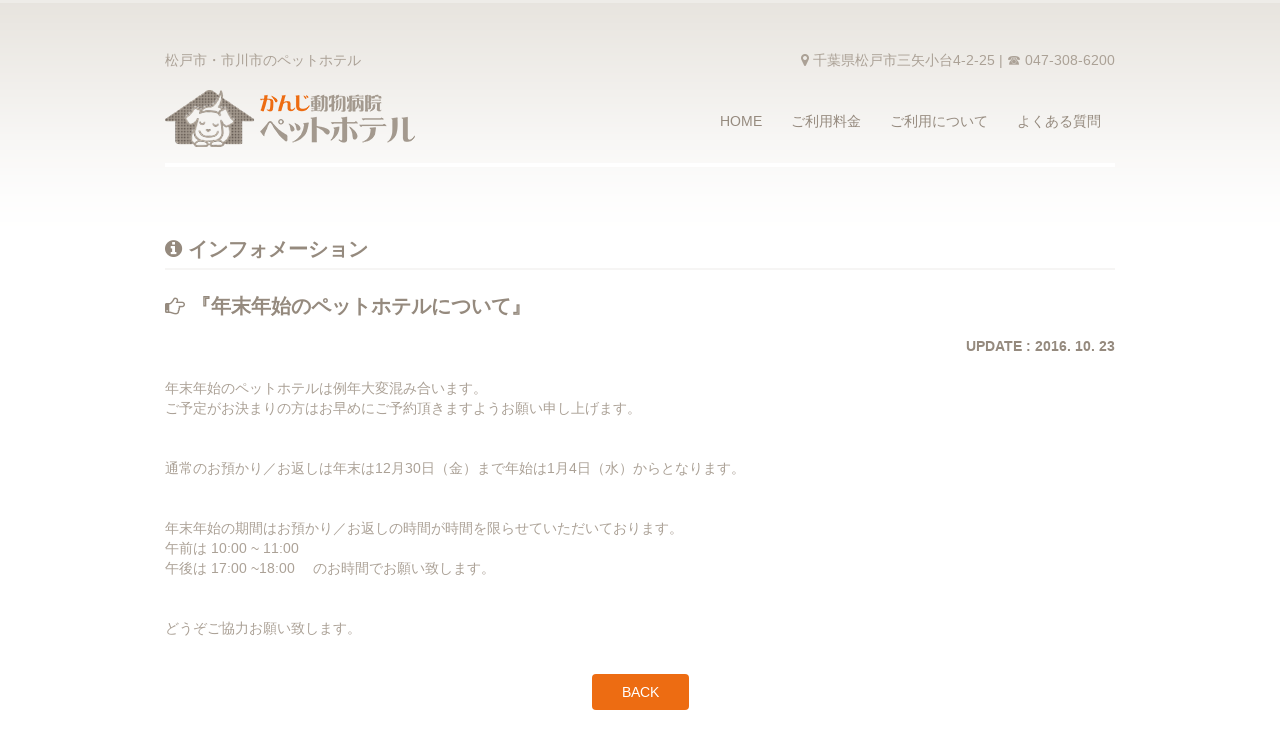

--- FILE ---
content_type: text/html; charset=UTF-8
request_url: https://hotel.kanjipc.jp/info/%E5%B9%B4%E6%9C%AB%E5%B9%B4%E5%A7%8B%E3%81%AE%E3%83%9A%E3%83%83%E3%83%88%E3%83%9B%E3%83%86%E3%83%AB%E3%81%AB%E3%81%A4%E3%81%84%E3%81%A6/
body_size: 37016
content:
<!DOCTYPE html>
<html dir="ltr" lang="ja">
<head>

<meta charset="UTF-8" />
<meta name="viewport" content="width=device-width,initial-scale=1.0" />
<meta name="date" content="2016-10-23T17:20:45+09:00" />
<meta property="og:site_name" content="松戸市・市川市 &#8211; かんじ動物病院ペットホテル" />
<meta property="og:title" content="年末年始のペットホテルについて | 松戸市・市川市 - かんじ動物病院ペットホテル" />
<meta property="og:description" content="年末年始のペットホテルは例年大変混み合います。
ご予定がお決まりの方はお早めにご予約頂" />
<meta property="og:url" content=" https://hotel.kanjipc.jp/info/%e5%b9%b4%e6%9c%ab%e5%b9%b4%e5%a7%8b%e3%81%ae%e3%83%9a%e3%83%83%e3%83%88%e3%83%9b%e3%83%86%e3%83%ab%e3%81%ab%e3%81%a4%e3%81%84%e3%81%a6/" />
<meta property="og:image" content="https://hotel.kanjipc.jp/wp-content/themes/hotel_wp/images/slide-1.jpg" />
<link rel="profile" href="http://gmpg.org/xfn/11" />
<link rel="alternate" hreflang="ja" href="https://hotel.kanjipc.jp/info/%e5%b9%b4%e6%9c%ab%e5%b9%b4%e5%a7%8b%e3%81%ae%e3%83%9a%e3%83%83%e3%83%88%e3%83%9b%e3%83%86%e3%83%ab%e3%81%ab%e3%81%a4%e3%81%84%e3%81%a6/" />
<link rel="icon" href="https://hotel.kanjipc.jp/wp-content/themes/hotel_wp/images/favicon.ico" type="image/x-icon">
<link rel="shortcut icon" href="https://hotel.kanjipc.jp/wp-content/themes/hotel_wp/images/favicon.ico" type="image/x-icon">
<link rel="alternate" type="application/rss+xml" title="フィード" href="https://hotel.kanjipc.jp/feed/" />
<link rel="pingback" href="https://hotel.kanjipc.jp/xmlrpc.php" />
<link rel="stylesheet" href="https://hotel.kanjipc.jp/wp-content/themes/hotel_wp/css/reset.css" />
<link rel="stylesheet" href="https://hotel.kanjipc.jp/wp-content/themes/hotel_wp/css/skeleton.css" />
<link rel="stylesheet" href="https://hotel.kanjipc.jp/wp-content/themes/hotel_wp/css/style.css" />
<link rel="stylesheet" href="https://hotel.kanjipc.jp/wp-content/themes/hotel_wp/css/superfish.css" />
<link rel="stylesheet" href="https://hotel.kanjipc.jp/wp-content/themes/hotel_wp/css/forms.css" />
<link rel="stylesheet" href="https://hotel.kanjipc.jp/wp-content/themes/hotel_wp/css/flexslider.css" />
<link rel="stylesheet" href="https://hotel.kanjipc.jp/wp-content/themes/hotel_wp/css/tabs.css" />
<link rel="stylesheet" href="https://hotel.kanjipc.jp/wp-content/themes/hotel_wp/css/slideshow.css" />
<!-- Font Awesome  -->
<link href="https://hotel.kanjipc.jp/wp-content/themes/hotel_wp/css/font-awesome.min.css" rel="stylesheet">

<!-- Global site tag (gtag.js) - Google AdWords: 819589114 -->
<script async src="https://www.googletagmanager.com/gtag/js?id=AW-819589114"></script>
<script>
  window.dataLayer = window.dataLayer || [];
  function gtag(){dataLayer.push(arguments);}
  gtag('js', new Date());

  gtag('config', 'AW-819589114');
</script>

<!-- Event snippet for 動物病院・ホテル電話 conversion page
In your html page, add the snippet and call gtag_report_conversion when someone clicks on the chosen link or button. -->
<script>
function gtag_report_conversion(url) {
  var callback = function () {
    if (typeof(url) != 'undefined') {
      window.location = url;
    }
  };
  gtag('event', 'conversion', {
      'send_to': 'AW-819589114/LBQ2CLbp-H0Q-t_nhgM',
      'event_callback': callback
  });
  return false;
}
</script>
	<style>img:is([sizes="auto" i], [sizes^="auto," i]) { contain-intrinsic-size: 3000px 1500px }</style>
	
		<!-- All in One SEO 4.8.7 - aioseo.com -->
		<title>年末年始のペットホテルについて | 松戸市・市川市 - かんじ動物病院ペットホテル</title>
	<meta name="description" content="年末年始のペットホテルは例年大変混み合います。 ご予定がお決まりの方はお早めにご予約頂きますようお願い申し上げ" />
	<meta name="robots" content="max-image-preview:large" />
	<meta name="author" content="hotel_admin"/>
	<link rel="canonical" href="https://hotel.kanjipc.jp/info/%e5%b9%b4%e6%9c%ab%e5%b9%b4%e5%a7%8b%e3%81%ae%e3%83%9a%e3%83%83%e3%83%88%e3%83%9b%e3%83%86%e3%83%ab%e3%81%ab%e3%81%a4%e3%81%84%e3%81%a6/" />
	<meta name="generator" content="All in One SEO (AIOSEO) 4.8.7" />

		<!-- Global site tag (gtag.js) - Google Analytics -->
<script async src="https://www.googletagmanager.com/gtag/js?id=UA-38529719-3"></script>
<script>
 window.dataLayer = window.dataLayer || [];
 function gtag(){dataLayer.push(arguments);}
 gtag('js', new Date());

 gtag('config', 'UA-38529719-3');
 gtag('config', 'G-GGBKLXJ8KL');
</script>
		<script type="application/ld+json" class="aioseo-schema">
			{"@context":"https:\/\/schema.org","@graph":[{"@type":"Article","@id":"https:\/\/hotel.kanjipc.jp\/info\/%e5%b9%b4%e6%9c%ab%e5%b9%b4%e5%a7%8b%e3%81%ae%e3%83%9a%e3%83%83%e3%83%88%e3%83%9b%e3%83%86%e3%83%ab%e3%81%ab%e3%81%a4%e3%81%84%e3%81%a6\/#article","name":"\u5e74\u672b\u5e74\u59cb\u306e\u30da\u30c3\u30c8\u30db\u30c6\u30eb\u306b\u3064\u3044\u3066 | \u677e\u6238\u5e02\u30fb\u5e02\u5ddd\u5e02 - \u304b\u3093\u3058\u52d5\u7269\u75c5\u9662\u30da\u30c3\u30c8\u30db\u30c6\u30eb","headline":"\u5e74\u672b\u5e74\u59cb\u306e\u30da\u30c3\u30c8\u30db\u30c6\u30eb\u306b\u3064\u3044\u3066","author":{"@id":"https:\/\/hotel.kanjipc.jp\/author\/hotel_admin\/#author"},"publisher":{"@id":"https:\/\/hotel.kanjipc.jp\/#organization"},"image":{"@type":"ImageObject","url":"https:\/\/hotel.kanjipc.jp\/wp-content\/uploads\/2015\/03\/i2.jpg","width":380,"height":329},"datePublished":"2016-10-23T17:20:45+09:00","dateModified":"2016-10-23T17:20:45+09:00","inLanguage":"ja","mainEntityOfPage":{"@id":"https:\/\/hotel.kanjipc.jp\/info\/%e5%b9%b4%e6%9c%ab%e5%b9%b4%e5%a7%8b%e3%81%ae%e3%83%9a%e3%83%83%e3%83%88%e3%83%9b%e3%83%86%e3%83%ab%e3%81%ab%e3%81%a4%e3%81%84%e3%81%a6\/#webpage"},"isPartOf":{"@id":"https:\/\/hotel.kanjipc.jp\/info\/%e5%b9%b4%e6%9c%ab%e5%b9%b4%e5%a7%8b%e3%81%ae%e3%83%9a%e3%83%83%e3%83%88%e3%83%9b%e3%83%86%e3%83%ab%e3%81%ab%e3%81%a4%e3%81%84%e3%81%a6\/#webpage"},"articleSection":"\u30a4\u30f3\u30d5\u30a9\u30e1\u30fc\u30b7\u30e7\u30f3"},{"@type":"BreadcrumbList","@id":"https:\/\/hotel.kanjipc.jp\/info\/%e5%b9%b4%e6%9c%ab%e5%b9%b4%e5%a7%8b%e3%81%ae%e3%83%9a%e3%83%83%e3%83%88%e3%83%9b%e3%83%86%e3%83%ab%e3%81%ab%e3%81%a4%e3%81%84%e3%81%a6\/#breadcrumblist","itemListElement":[{"@type":"ListItem","@id":"https:\/\/hotel.kanjipc.jp#listItem","position":1,"name":"\u30db\u30fc\u30e0","item":"https:\/\/hotel.kanjipc.jp","nextItem":{"@type":"ListItem","@id":"https:\/\/hotel.kanjipc.jp\/category\/info\/#listItem","name":"\u30a4\u30f3\u30d5\u30a9\u30e1\u30fc\u30b7\u30e7\u30f3"}},{"@type":"ListItem","@id":"https:\/\/hotel.kanjipc.jp\/category\/info\/#listItem","position":2,"name":"\u30a4\u30f3\u30d5\u30a9\u30e1\u30fc\u30b7\u30e7\u30f3","item":"https:\/\/hotel.kanjipc.jp\/category\/info\/","nextItem":{"@type":"ListItem","@id":"https:\/\/hotel.kanjipc.jp\/info\/%e5%b9%b4%e6%9c%ab%e5%b9%b4%e5%a7%8b%e3%81%ae%e3%83%9a%e3%83%83%e3%83%88%e3%83%9b%e3%83%86%e3%83%ab%e3%81%ab%e3%81%a4%e3%81%84%e3%81%a6\/#listItem","name":"\u5e74\u672b\u5e74\u59cb\u306e\u30da\u30c3\u30c8\u30db\u30c6\u30eb\u306b\u3064\u3044\u3066"},"previousItem":{"@type":"ListItem","@id":"https:\/\/hotel.kanjipc.jp#listItem","name":"\u30db\u30fc\u30e0"}},{"@type":"ListItem","@id":"https:\/\/hotel.kanjipc.jp\/info\/%e5%b9%b4%e6%9c%ab%e5%b9%b4%e5%a7%8b%e3%81%ae%e3%83%9a%e3%83%83%e3%83%88%e3%83%9b%e3%83%86%e3%83%ab%e3%81%ab%e3%81%a4%e3%81%84%e3%81%a6\/#listItem","position":3,"name":"\u5e74\u672b\u5e74\u59cb\u306e\u30da\u30c3\u30c8\u30db\u30c6\u30eb\u306b\u3064\u3044\u3066","previousItem":{"@type":"ListItem","@id":"https:\/\/hotel.kanjipc.jp\/category\/info\/#listItem","name":"\u30a4\u30f3\u30d5\u30a9\u30e1\u30fc\u30b7\u30e7\u30f3"}}]},{"@type":"Organization","@id":"https:\/\/hotel.kanjipc.jp\/#organization","name":"\u677e\u6238\u5e02\u30fb\u5e02\u5ddd\u5e02 - \u304b\u3093\u3058\u52d5\u7269\u75c5\u9662\u30da\u30c3\u30c8\u30db\u30c6\u30eb","url":"https:\/\/hotel.kanjipc.jp\/"},{"@type":"Person","@id":"https:\/\/hotel.kanjipc.jp\/author\/hotel_admin\/#author","url":"https:\/\/hotel.kanjipc.jp\/author\/hotel_admin\/","name":"hotel_admin"},{"@type":"WebPage","@id":"https:\/\/hotel.kanjipc.jp\/info\/%e5%b9%b4%e6%9c%ab%e5%b9%b4%e5%a7%8b%e3%81%ae%e3%83%9a%e3%83%83%e3%83%88%e3%83%9b%e3%83%86%e3%83%ab%e3%81%ab%e3%81%a4%e3%81%84%e3%81%a6\/#webpage","url":"https:\/\/hotel.kanjipc.jp\/info\/%e5%b9%b4%e6%9c%ab%e5%b9%b4%e5%a7%8b%e3%81%ae%e3%83%9a%e3%83%83%e3%83%88%e3%83%9b%e3%83%86%e3%83%ab%e3%81%ab%e3%81%a4%e3%81%84%e3%81%a6\/","name":"\u5e74\u672b\u5e74\u59cb\u306e\u30da\u30c3\u30c8\u30db\u30c6\u30eb\u306b\u3064\u3044\u3066 | \u677e\u6238\u5e02\u30fb\u5e02\u5ddd\u5e02 - \u304b\u3093\u3058\u52d5\u7269\u75c5\u9662\u30da\u30c3\u30c8\u30db\u30c6\u30eb","description":"\u5e74\u672b\u5e74\u59cb\u306e\u30da\u30c3\u30c8\u30db\u30c6\u30eb\u306f\u4f8b\u5e74\u5927\u5909\u6df7\u307f\u5408\u3044\u307e\u3059\u3002 \u3054\u4e88\u5b9a\u304c\u304a\u6c7a\u307e\u308a\u306e\u65b9\u306f\u304a\u65e9\u3081\u306b\u3054\u4e88\u7d04\u9802\u304d\u307e\u3059\u3088\u3046\u304a\u9858\u3044\u7533\u3057\u4e0a\u3052","inLanguage":"ja","isPartOf":{"@id":"https:\/\/hotel.kanjipc.jp\/#website"},"breadcrumb":{"@id":"https:\/\/hotel.kanjipc.jp\/info\/%e5%b9%b4%e6%9c%ab%e5%b9%b4%e5%a7%8b%e3%81%ae%e3%83%9a%e3%83%83%e3%83%88%e3%83%9b%e3%83%86%e3%83%ab%e3%81%ab%e3%81%a4%e3%81%84%e3%81%a6\/#breadcrumblist"},"author":{"@id":"https:\/\/hotel.kanjipc.jp\/author\/hotel_admin\/#author"},"creator":{"@id":"https:\/\/hotel.kanjipc.jp\/author\/hotel_admin\/#author"},"image":{"@type":"ImageObject","url":"https:\/\/hotel.kanjipc.jp\/wp-content\/uploads\/2015\/03\/i2.jpg","@id":"https:\/\/hotel.kanjipc.jp\/info\/%e5%b9%b4%e6%9c%ab%e5%b9%b4%e5%a7%8b%e3%81%ae%e3%83%9a%e3%83%83%e3%83%88%e3%83%9b%e3%83%86%e3%83%ab%e3%81%ab%e3%81%a4%e3%81%84%e3%81%a6\/#mainImage","width":380,"height":329},"primaryImageOfPage":{"@id":"https:\/\/hotel.kanjipc.jp\/info\/%e5%b9%b4%e6%9c%ab%e5%b9%b4%e5%a7%8b%e3%81%ae%e3%83%9a%e3%83%83%e3%83%88%e3%83%9b%e3%83%86%e3%83%ab%e3%81%ab%e3%81%a4%e3%81%84%e3%81%a6\/#mainImage"},"datePublished":"2016-10-23T17:20:45+09:00","dateModified":"2016-10-23T17:20:45+09:00"},{"@type":"WebSite","@id":"https:\/\/hotel.kanjipc.jp\/#website","url":"https:\/\/hotel.kanjipc.jp\/","name":"\u677e\u6238\u5e02\u30fb\u5e02\u5ddd\u5e02 - \u304b\u3093\u3058\u52d5\u7269\u75c5\u9662\u30da\u30c3\u30c8\u30db\u30c6\u30eb","inLanguage":"ja","publisher":{"@id":"https:\/\/hotel.kanjipc.jp\/#organization"}}]}
		</script>
		<!-- All in One SEO -->

<link rel='dns-prefetch' href='//ajax.googleapis.com' />
<script type="text/javascript">
/* <![CDATA[ */
window._wpemojiSettings = {"baseUrl":"https:\/\/s.w.org\/images\/core\/emoji\/16.0.1\/72x72\/","ext":".png","svgUrl":"https:\/\/s.w.org\/images\/core\/emoji\/16.0.1\/svg\/","svgExt":".svg","source":{"concatemoji":"https:\/\/hotel.kanjipc.jp\/wp-includes\/js\/wp-emoji-release.min.js?ver=6.8.3"}};
/*! This file is auto-generated */
!function(s,n){var o,i,e;function c(e){try{var t={supportTests:e,timestamp:(new Date).valueOf()};sessionStorage.setItem(o,JSON.stringify(t))}catch(e){}}function p(e,t,n){e.clearRect(0,0,e.canvas.width,e.canvas.height),e.fillText(t,0,0);var t=new Uint32Array(e.getImageData(0,0,e.canvas.width,e.canvas.height).data),a=(e.clearRect(0,0,e.canvas.width,e.canvas.height),e.fillText(n,0,0),new Uint32Array(e.getImageData(0,0,e.canvas.width,e.canvas.height).data));return t.every(function(e,t){return e===a[t]})}function u(e,t){e.clearRect(0,0,e.canvas.width,e.canvas.height),e.fillText(t,0,0);for(var n=e.getImageData(16,16,1,1),a=0;a<n.data.length;a++)if(0!==n.data[a])return!1;return!0}function f(e,t,n,a){switch(t){case"flag":return n(e,"\ud83c\udff3\ufe0f\u200d\u26a7\ufe0f","\ud83c\udff3\ufe0f\u200b\u26a7\ufe0f")?!1:!n(e,"\ud83c\udde8\ud83c\uddf6","\ud83c\udde8\u200b\ud83c\uddf6")&&!n(e,"\ud83c\udff4\udb40\udc67\udb40\udc62\udb40\udc65\udb40\udc6e\udb40\udc67\udb40\udc7f","\ud83c\udff4\u200b\udb40\udc67\u200b\udb40\udc62\u200b\udb40\udc65\u200b\udb40\udc6e\u200b\udb40\udc67\u200b\udb40\udc7f");case"emoji":return!a(e,"\ud83e\udedf")}return!1}function g(e,t,n,a){var r="undefined"!=typeof WorkerGlobalScope&&self instanceof WorkerGlobalScope?new OffscreenCanvas(300,150):s.createElement("canvas"),o=r.getContext("2d",{willReadFrequently:!0}),i=(o.textBaseline="top",o.font="600 32px Arial",{});return e.forEach(function(e){i[e]=t(o,e,n,a)}),i}function t(e){var t=s.createElement("script");t.src=e,t.defer=!0,s.head.appendChild(t)}"undefined"!=typeof Promise&&(o="wpEmojiSettingsSupports",i=["flag","emoji"],n.supports={everything:!0,everythingExceptFlag:!0},e=new Promise(function(e){s.addEventListener("DOMContentLoaded",e,{once:!0})}),new Promise(function(t){var n=function(){try{var e=JSON.parse(sessionStorage.getItem(o));if("object"==typeof e&&"number"==typeof e.timestamp&&(new Date).valueOf()<e.timestamp+604800&&"object"==typeof e.supportTests)return e.supportTests}catch(e){}return null}();if(!n){if("undefined"!=typeof Worker&&"undefined"!=typeof OffscreenCanvas&&"undefined"!=typeof URL&&URL.createObjectURL&&"undefined"!=typeof Blob)try{var e="postMessage("+g.toString()+"("+[JSON.stringify(i),f.toString(),p.toString(),u.toString()].join(",")+"));",a=new Blob([e],{type:"text/javascript"}),r=new Worker(URL.createObjectURL(a),{name:"wpTestEmojiSupports"});return void(r.onmessage=function(e){c(n=e.data),r.terminate(),t(n)})}catch(e){}c(n=g(i,f,p,u))}t(n)}).then(function(e){for(var t in e)n.supports[t]=e[t],n.supports.everything=n.supports.everything&&n.supports[t],"flag"!==t&&(n.supports.everythingExceptFlag=n.supports.everythingExceptFlag&&n.supports[t]);n.supports.everythingExceptFlag=n.supports.everythingExceptFlag&&!n.supports.flag,n.DOMReady=!1,n.readyCallback=function(){n.DOMReady=!0}}).then(function(){return e}).then(function(){var e;n.supports.everything||(n.readyCallback(),(e=n.source||{}).concatemoji?t(e.concatemoji):e.wpemoji&&e.twemoji&&(t(e.twemoji),t(e.wpemoji)))}))}((window,document),window._wpemojiSettings);
/* ]]> */
</script>
<style id='wp-emoji-styles-inline-css' type='text/css'>

	img.wp-smiley, img.emoji {
		display: inline !important;
		border: none !important;
		box-shadow: none !important;
		height: 1em !important;
		width: 1em !important;
		margin: 0 0.07em !important;
		vertical-align: -0.1em !important;
		background: none !important;
		padding: 0 !important;
	}
</style>
<link rel='stylesheet' id='wp-block-library-css' href='https://hotel.kanjipc.jp/wp-includes/css/dist/block-library/style.min.css?ver=6.8.3' type='text/css' media='all' />
<style id='classic-theme-styles-inline-css' type='text/css'>
/*! This file is auto-generated */
.wp-block-button__link{color:#fff;background-color:#32373c;border-radius:9999px;box-shadow:none;text-decoration:none;padding:calc(.667em + 2px) calc(1.333em + 2px);font-size:1.125em}.wp-block-file__button{background:#32373c;color:#fff;text-decoration:none}
</style>
<style id='global-styles-inline-css' type='text/css'>
:root{--wp--preset--aspect-ratio--square: 1;--wp--preset--aspect-ratio--4-3: 4/3;--wp--preset--aspect-ratio--3-4: 3/4;--wp--preset--aspect-ratio--3-2: 3/2;--wp--preset--aspect-ratio--2-3: 2/3;--wp--preset--aspect-ratio--16-9: 16/9;--wp--preset--aspect-ratio--9-16: 9/16;--wp--preset--color--black: #000000;--wp--preset--color--cyan-bluish-gray: #abb8c3;--wp--preset--color--white: #ffffff;--wp--preset--color--pale-pink: #f78da7;--wp--preset--color--vivid-red: #cf2e2e;--wp--preset--color--luminous-vivid-orange: #ff6900;--wp--preset--color--luminous-vivid-amber: #fcb900;--wp--preset--color--light-green-cyan: #7bdcb5;--wp--preset--color--vivid-green-cyan: #00d084;--wp--preset--color--pale-cyan-blue: #8ed1fc;--wp--preset--color--vivid-cyan-blue: #0693e3;--wp--preset--color--vivid-purple: #9b51e0;--wp--preset--gradient--vivid-cyan-blue-to-vivid-purple: linear-gradient(135deg,rgba(6,147,227,1) 0%,rgb(155,81,224) 100%);--wp--preset--gradient--light-green-cyan-to-vivid-green-cyan: linear-gradient(135deg,rgb(122,220,180) 0%,rgb(0,208,130) 100%);--wp--preset--gradient--luminous-vivid-amber-to-luminous-vivid-orange: linear-gradient(135deg,rgba(252,185,0,1) 0%,rgba(255,105,0,1) 100%);--wp--preset--gradient--luminous-vivid-orange-to-vivid-red: linear-gradient(135deg,rgba(255,105,0,1) 0%,rgb(207,46,46) 100%);--wp--preset--gradient--very-light-gray-to-cyan-bluish-gray: linear-gradient(135deg,rgb(238,238,238) 0%,rgb(169,184,195) 100%);--wp--preset--gradient--cool-to-warm-spectrum: linear-gradient(135deg,rgb(74,234,220) 0%,rgb(151,120,209) 20%,rgb(207,42,186) 40%,rgb(238,44,130) 60%,rgb(251,105,98) 80%,rgb(254,248,76) 100%);--wp--preset--gradient--blush-light-purple: linear-gradient(135deg,rgb(255,206,236) 0%,rgb(152,150,240) 100%);--wp--preset--gradient--blush-bordeaux: linear-gradient(135deg,rgb(254,205,165) 0%,rgb(254,45,45) 50%,rgb(107,0,62) 100%);--wp--preset--gradient--luminous-dusk: linear-gradient(135deg,rgb(255,203,112) 0%,rgb(199,81,192) 50%,rgb(65,88,208) 100%);--wp--preset--gradient--pale-ocean: linear-gradient(135deg,rgb(255,245,203) 0%,rgb(182,227,212) 50%,rgb(51,167,181) 100%);--wp--preset--gradient--electric-grass: linear-gradient(135deg,rgb(202,248,128) 0%,rgb(113,206,126) 100%);--wp--preset--gradient--midnight: linear-gradient(135deg,rgb(2,3,129) 0%,rgb(40,116,252) 100%);--wp--preset--font-size--small: 13px;--wp--preset--font-size--medium: 20px;--wp--preset--font-size--large: 36px;--wp--preset--font-size--x-large: 42px;--wp--preset--spacing--20: 0.44rem;--wp--preset--spacing--30: 0.67rem;--wp--preset--spacing--40: 1rem;--wp--preset--spacing--50: 1.5rem;--wp--preset--spacing--60: 2.25rem;--wp--preset--spacing--70: 3.38rem;--wp--preset--spacing--80: 5.06rem;--wp--preset--shadow--natural: 6px 6px 9px rgba(0, 0, 0, 0.2);--wp--preset--shadow--deep: 12px 12px 50px rgba(0, 0, 0, 0.4);--wp--preset--shadow--sharp: 6px 6px 0px rgba(0, 0, 0, 0.2);--wp--preset--shadow--outlined: 6px 6px 0px -3px rgba(255, 255, 255, 1), 6px 6px rgba(0, 0, 0, 1);--wp--preset--shadow--crisp: 6px 6px 0px rgba(0, 0, 0, 1);}:where(.is-layout-flex){gap: 0.5em;}:where(.is-layout-grid){gap: 0.5em;}body .is-layout-flex{display: flex;}.is-layout-flex{flex-wrap: wrap;align-items: center;}.is-layout-flex > :is(*, div){margin: 0;}body .is-layout-grid{display: grid;}.is-layout-grid > :is(*, div){margin: 0;}:where(.wp-block-columns.is-layout-flex){gap: 2em;}:where(.wp-block-columns.is-layout-grid){gap: 2em;}:where(.wp-block-post-template.is-layout-flex){gap: 1.25em;}:where(.wp-block-post-template.is-layout-grid){gap: 1.25em;}.has-black-color{color: var(--wp--preset--color--black) !important;}.has-cyan-bluish-gray-color{color: var(--wp--preset--color--cyan-bluish-gray) !important;}.has-white-color{color: var(--wp--preset--color--white) !important;}.has-pale-pink-color{color: var(--wp--preset--color--pale-pink) !important;}.has-vivid-red-color{color: var(--wp--preset--color--vivid-red) !important;}.has-luminous-vivid-orange-color{color: var(--wp--preset--color--luminous-vivid-orange) !important;}.has-luminous-vivid-amber-color{color: var(--wp--preset--color--luminous-vivid-amber) !important;}.has-light-green-cyan-color{color: var(--wp--preset--color--light-green-cyan) !important;}.has-vivid-green-cyan-color{color: var(--wp--preset--color--vivid-green-cyan) !important;}.has-pale-cyan-blue-color{color: var(--wp--preset--color--pale-cyan-blue) !important;}.has-vivid-cyan-blue-color{color: var(--wp--preset--color--vivid-cyan-blue) !important;}.has-vivid-purple-color{color: var(--wp--preset--color--vivid-purple) !important;}.has-black-background-color{background-color: var(--wp--preset--color--black) !important;}.has-cyan-bluish-gray-background-color{background-color: var(--wp--preset--color--cyan-bluish-gray) !important;}.has-white-background-color{background-color: var(--wp--preset--color--white) !important;}.has-pale-pink-background-color{background-color: var(--wp--preset--color--pale-pink) !important;}.has-vivid-red-background-color{background-color: var(--wp--preset--color--vivid-red) !important;}.has-luminous-vivid-orange-background-color{background-color: var(--wp--preset--color--luminous-vivid-orange) !important;}.has-luminous-vivid-amber-background-color{background-color: var(--wp--preset--color--luminous-vivid-amber) !important;}.has-light-green-cyan-background-color{background-color: var(--wp--preset--color--light-green-cyan) !important;}.has-vivid-green-cyan-background-color{background-color: var(--wp--preset--color--vivid-green-cyan) !important;}.has-pale-cyan-blue-background-color{background-color: var(--wp--preset--color--pale-cyan-blue) !important;}.has-vivid-cyan-blue-background-color{background-color: var(--wp--preset--color--vivid-cyan-blue) !important;}.has-vivid-purple-background-color{background-color: var(--wp--preset--color--vivid-purple) !important;}.has-black-border-color{border-color: var(--wp--preset--color--black) !important;}.has-cyan-bluish-gray-border-color{border-color: var(--wp--preset--color--cyan-bluish-gray) !important;}.has-white-border-color{border-color: var(--wp--preset--color--white) !important;}.has-pale-pink-border-color{border-color: var(--wp--preset--color--pale-pink) !important;}.has-vivid-red-border-color{border-color: var(--wp--preset--color--vivid-red) !important;}.has-luminous-vivid-orange-border-color{border-color: var(--wp--preset--color--luminous-vivid-orange) !important;}.has-luminous-vivid-amber-border-color{border-color: var(--wp--preset--color--luminous-vivid-amber) !important;}.has-light-green-cyan-border-color{border-color: var(--wp--preset--color--light-green-cyan) !important;}.has-vivid-green-cyan-border-color{border-color: var(--wp--preset--color--vivid-green-cyan) !important;}.has-pale-cyan-blue-border-color{border-color: var(--wp--preset--color--pale-cyan-blue) !important;}.has-vivid-cyan-blue-border-color{border-color: var(--wp--preset--color--vivid-cyan-blue) !important;}.has-vivid-purple-border-color{border-color: var(--wp--preset--color--vivid-purple) !important;}.has-vivid-cyan-blue-to-vivid-purple-gradient-background{background: var(--wp--preset--gradient--vivid-cyan-blue-to-vivid-purple) !important;}.has-light-green-cyan-to-vivid-green-cyan-gradient-background{background: var(--wp--preset--gradient--light-green-cyan-to-vivid-green-cyan) !important;}.has-luminous-vivid-amber-to-luminous-vivid-orange-gradient-background{background: var(--wp--preset--gradient--luminous-vivid-amber-to-luminous-vivid-orange) !important;}.has-luminous-vivid-orange-to-vivid-red-gradient-background{background: var(--wp--preset--gradient--luminous-vivid-orange-to-vivid-red) !important;}.has-very-light-gray-to-cyan-bluish-gray-gradient-background{background: var(--wp--preset--gradient--very-light-gray-to-cyan-bluish-gray) !important;}.has-cool-to-warm-spectrum-gradient-background{background: var(--wp--preset--gradient--cool-to-warm-spectrum) !important;}.has-blush-light-purple-gradient-background{background: var(--wp--preset--gradient--blush-light-purple) !important;}.has-blush-bordeaux-gradient-background{background: var(--wp--preset--gradient--blush-bordeaux) !important;}.has-luminous-dusk-gradient-background{background: var(--wp--preset--gradient--luminous-dusk) !important;}.has-pale-ocean-gradient-background{background: var(--wp--preset--gradient--pale-ocean) !important;}.has-electric-grass-gradient-background{background: var(--wp--preset--gradient--electric-grass) !important;}.has-midnight-gradient-background{background: var(--wp--preset--gradient--midnight) !important;}.has-small-font-size{font-size: var(--wp--preset--font-size--small) !important;}.has-medium-font-size{font-size: var(--wp--preset--font-size--medium) !important;}.has-large-font-size{font-size: var(--wp--preset--font-size--large) !important;}.has-x-large-font-size{font-size: var(--wp--preset--font-size--x-large) !important;}
:where(.wp-block-post-template.is-layout-flex){gap: 1.25em;}:where(.wp-block-post-template.is-layout-grid){gap: 1.25em;}
:where(.wp-block-columns.is-layout-flex){gap: 2em;}:where(.wp-block-columns.is-layout-grid){gap: 2em;}
:root :where(.wp-block-pullquote){font-size: 1.5em;line-height: 1.6;}
</style>
<link rel='stylesheet' id='wp-pagenavi-css' href='https://hotel.kanjipc.jp/wp-content/plugins/wp-pagenavi/pagenavi-css.css?ver=2.70' type='text/css' media='all' />
<script type="text/javascript" src="https://ajax.googleapis.com/ajax/libs/jquery/1.8.2/jquery.min.js?ver=1.8.2" id="jquery-js"></script>
<link rel="https://api.w.org/" href="https://hotel.kanjipc.jp/wp-json/" /><link rel="alternate" title="JSON" type="application/json" href="https://hotel.kanjipc.jp/wp-json/wp/v2/posts/132" /><link rel="alternate" title="oEmbed (JSON)" type="application/json+oembed" href="https://hotel.kanjipc.jp/wp-json/oembed/1.0/embed?url=https%3A%2F%2Fhotel.kanjipc.jp%2Finfo%2F%25e5%25b9%25b4%25e6%259c%25ab%25e5%25b9%25b4%25e5%25a7%258b%25e3%2581%25ae%25e3%2583%259a%25e3%2583%2583%25e3%2583%2588%25e3%2583%259b%25e3%2583%2586%25e3%2583%25ab%25e3%2581%25ab%25e3%2581%25a4%25e3%2581%2584%25e3%2581%25a6%2F" />
<link rel="alternate" title="oEmbed (XML)" type="text/xml+oembed" href="https://hotel.kanjipc.jp/wp-json/oembed/1.0/embed?url=https%3A%2F%2Fhotel.kanjipc.jp%2Finfo%2F%25e5%25b9%25b4%25e6%259c%25ab%25e5%25b9%25b4%25e5%25a7%258b%25e3%2581%25ae%25e3%2583%259a%25e3%2583%2583%25e3%2583%2588%25e3%2583%259b%25e3%2583%2586%25e3%2583%25ab%25e3%2581%25ab%25e3%2581%25a4%25e3%2581%2584%25e3%2581%25a6%2F&#038;format=xml" />

<!--[if lt IE 8]>
<div style=' clear: both; text-align:center; position: relative;'>
<a href="http://windows.microsoft.com/ja-JP/internet-explorer/products/ie/home?ocid=ie6_countdown_bannercode">
<img src="http://storage.ie6countdown.com/assets/100/images/banners/warning_bar_0013_japanese.jpg" border="0" height="42" width="820" alt="古いバージョンのInternet Explorerをお使いになっています。より速く、より安全にサイトを閲覧するには、アップグレードしてください" /></a></div>
<![endif]-->
<!--[if lt IE 9]>
<link rel="stylesheet" href="https://hotel.kanjipc.jp/wp-content/themes/hotel_wp/css/ie.css"> 
<![endif]-->
</head>

<body id="page2">
<div class="container_24">
<div>
<div class="grid_24 ident-bot-1">
<!-- header -->
<header>
<div class="border-1">
<div class="ident-bot-1 sub_head1">
<div class="grid_12 alpha policy">松戸市・市川市のペットホテル</div>
<div class="grid_12 omega policy-r"><a href="https://hotel.kanjipc.jp/about-4/"><i class="icon-map-marker"></i> 千葉県松戸市三矢小台4-2-25</a> | <a href="tel:0473086200">☎ 047-308-6200</a></div>
<div class="clear"></div>
</div>
<h1><a href="https://hotel.kanjipc.jp/" title="かんじ動物病院ペットホテル">かんじ動物病院ペットホテル</a></h1>
<!-- menu -->
<nav class="main-menu">
<div id="menu-icon">Menu</div>
<ul class="sf-menu">
<li><a href="https://hotel.kanjipc.jp/" title="Home">Home</a></li>

<li><a href="https://hotel.kanjipc.jp/price/" title="ご利用料金">ご利用料金</a></li>

<li><a href="https://hotel.kanjipc.jp/about_use/" title="ご利用について">ご利用について</a></li>

<li><a href="https://hotel.kanjipc.jp/faq_list/" title="よくある質問">よくある質問</a></li>

</ul>
</nav>
<!-- end menu -->
<div class="clear"></div>
<div class="sub_head2">
<div class="grid_12 alpha policy">松戸市・市川市のペットホテル</div>
<div class="grid_12 omega policy-r"><a href="https://hotel.kanjipc.jp/about-4/"><i class="icon-map-marker"></i> 千葉県松戸市三矢小台4-2-25</a><br><a onclick="ga('send','event','teltap-header','teltap','0473086200');gtag_report_conversion('tel:0473086200')" href="tel:0473086200" title="お問い合わせはお電話で047-308-6200">☎ 047-308-6200</a></div>
<div class="clear"></div>
</div>
</div>


</header>
<!-- end header -->
</div>
<div class="clear"></div>
</div>
</div>
<span itemscope itemtype="https://schema.org/LocalBusiness">
<!-- content -->
<section id="content">
<div class="container_24">
<div class="grid_24">

<div class="ident-bot-12">
<h2 class="ident-bot-3"><i class="icon-info-sign"></i> インフォメーション</h2>
<div class="line ident-bot-13"></div>

<h2 class="ident-bot-1"><i class="icon-hand-right"></i> 『年末年始のペットホテルについて』</h2>
<p class="ident-bot-1 alignright"><strong style="color:#958a7e;">UPDATE : 2016. 10. 23</strong></p>

<p class="ident-bot-1">年末年始のペットホテルは例年大変混み合います。<br />
ご予定がお決まりの方はお早めにご予約頂きますようお願い申し上げます。</p>
<p>&nbsp;</p>
<p>通常のお預かり／お返しは年末は12月30日（金）まで年始は1月4日（水）からとなります。</p>
<p class="ident-bot-1"> </p>
<p class="ident-bot-1">年末年始の期間はお預かり／お返しの時間が時間を限らせていただいております。<br />
午前は 10:00 ~ 11:00<br />
午後は 17:00 ~18:00 　のお時間でお願い致します。</p>
<p class="ident-bot-1"><br />
どうぞご協力お願い致します。</p>
<div class="ident-bot-12"></div>
<div class="aligncenter"><a href="javascript:history.back();" class="button" style="padding:8px 30px;">Back</a></div>
</div>

<div class="sub_head1">
<div class="line-2 ident-bot-6"></div>
<h2 class="ident-bot-6"><i class="icon-smile"></i> STAY中にトリミングはいかがですか？</h2>
<div class="wrapper">
<div class="grid_8 alpha rt-ident-bot-1">
<span class="aligncenter-r-2"><a href="https://trimming.kanjipc.jp/trimming" target="_blank"><img src="https://hotel.kanjipc.jp/wp-content/themes/hotel_wp/images/page1-img2.jpg" alt="シャンプーが選択できるシャンプーコース" /></a></span>
</div>
<div class="grid_8 rt-ident-bot-1">
<span class="aligncenter-r-2"><a href="https://trimming.kanjipc.jp/esthe/" target="_blank"><img src="https://hotel.kanjipc.jp/wp-content/themes/hotel_wp/images/page1-img3.jpg" alt="クワトロシステムを導入マイクロバブルSPA" /></a></span>
</div>
<div class="grid_8 omega">
<span class="aligncenter-r-2"><a href="https://trimming.kanjipc.jp/esthe-2/" target="_blank"><img src="https://hotel.kanjipc.jp/wp-content/themes/hotel_wp/images/page1-img4.jpg" alt="海藻泥タラソテラピー泥パック&amp;マッサージ" /></a></span>
</div>
</div>
</div>

</div>
</div>
</section>
<!-- end content -->


<div class="container_24">
<div class="wrapper">
<div class="grid_24">
<!-- footer -->
<footer id="footer">
<aside class="footer-aside">
<div class="wrapper">
<div class="grid_7 alpha rt-ident-bot-2 rt-grid-1">
<div class="rt-inner-ident-1">
<h3 class="ident-bot-8 aligncenter">チェックIN/OUT</h3>
<ul class="footer-list aligncenter">
<li><i class="icon-time"></i> 午前9:00〜12:15 </li>
<li><i class="icon-time"></i> 午後3:30〜6:15</li>
<li style="color:#CC0000;">休診日 木曜日</li>
<li class="nb">※<a href="https://hotel.kanjipc.jp/about_use/#b2" style="font-weight:normal; color:#aba196;">完全予約制</a><br>当日予約可</li>
</ul>
</div>
</div>
<div class="grid_6 rt-ident-bot-2 rt-grid-1 ident-l">
<div class="rt-inner-ident-2">
<h3 class="ident-bot-8 aligncenter">ご予約方法</h3>
<ul class="footer-list aligncenter">
<li class="nb">お電話でご予約<br><span style="font-weight:bold;"><a onclick="ga('send','event','teltap-footer','teltap','0473086200');gtag_report_conversion('tel:0473086200')" href="tel:0473086200" title="お問い合わせはお電話で047-308-6200">☎ 047-308-6200</a></span></li>
<li>来院にてご予約<br>病院受付でご対応</li>
<li>お問い合わせも<br>お気軽にこちらへ！</li>
</ul>
</div>
</div>
<div class="grid_6 rt-ident-bot-2 rt-grid-1">
<div class="rt-inner-ident-2">
<h3 class="ident-bot-8 aligncenter">ご利用について</h3>
<ul class="footer-list aligncenter">
<li class="nb"><i class="icon-credit-card"></i> クレジットカードOK!<br><img src="https://hotel.kanjipc.jp/wp-content/themes/hotel_wp/images/card.png" alt="" /></li>
<li class="nb">チェックIN/OUT<br>時間の厳守を<br>お願いします！</li>
<li class="nb"><a href="https://hotel.kanjipc.jp/about_use#b1" style="color:#CC0000;"><i class="icon-warning-sign"></i> ご利用の際の注意</a></li>
</ul>
</div>
</div>
<div class="grid_5 omega rt-grid-1 ident-l">
<div class="rt-inner-ident-2">
<h3 class="ident-bot-8 aligncenter">アクセス</h3>
<ul class="footer-list aligncenter">
<li class="nb">千葉県松戸市三矢小台4-2-25<br><a href="https://www.kanjipc.jp/about-4/"><i class="icon-map-marker"></i> MAP</a></li>
<li class="nb"><a href="https://hotel.kanjipc.jp/about">登録番号<br>07-松保 2-37</a></li>
<li><a href="https://www.kanjipc.jp/about-1/" target="_blank">About us</a></li>
</ul>
</div>
</div>
</div>
</aside>

<div class="grid_12 omega policy">Follow Us : <a rel="external" title="facebook" href="https://www.facebook.com/share.php?u=https://hotel.kanjipc.jp/info/%e5%b9%b4%e6%9c%ab%e5%b9%b4%e5%a7%8b%e3%81%ae%e3%83%9a%e3%83%83%e3%83%88%e3%83%9b%e3%83%86%e3%83%ab%e3%81%ab%e3%81%a4%e3%81%84%e3%81%a6/" onclick="window.open(this.href, 'facebookwindow' , 'width=550, height=450,personalbar=0,toolbar=0,scrollbars=1,resizable=1'); return false;"><i class="icon-facebook"></i></a>　<a rel="external" title="twitter" href="javascript: var f='https://twitter.com/?status='+encodeURIComponent(document.title+' '+location.href); if(!window.open(f,'surfing','width=550, height=450,personalbar=0,toolbar=0,scrollbars=1,resizable=1'))location.href=f; void(0);"><i class="icon-twitter"></i></a>　<a rel="external" title="google_plus" href="https://plus.google.com/share?url=https://hotel.kanjipc.jp/info/%e5%b9%b4%e6%9c%ab%e5%b9%b4%e5%a7%8b%e3%81%ae%e3%83%9a%e3%83%83%e3%83%88%e3%83%9b%e3%83%86%e3%83%ab%e3%81%ab%e3%81%a4%e3%81%84%e3%81%a6/" onclick="javascript:window.open(this.href, '', 'menubar=no,toolbar=no,resizable=yes,scrollbars=yes,height=550,width=450');return false;"><i class="icon-google-plus"></i></a>　<a rel="external" title="feed" href="https://hotel.kanjipc.jp/feed" target="_blank"><i class="icon-rss"></i></a>
</div>
<div class="grid_12 alpha policy-r"><a href="https://www.kanjipc.jp/" target="_blank"><i class="icon-plus-sign-alt"></i></a>　<a href="https://trimming.kanjipc.jp" target="_blank"><i class="icon-cut"></i></a>　<a href="https://hotel.kanjipc.jp"><i class="icon-h-sign"></i></a>　かんじ動物病院 &copy; 2026</div>
<div class="clear"></div>
<!-- 最終更新日:2016.10.23 17:20 -->
</footer><!-- end footer -->
</div>
</div>
</div>

<meta itemprop="url" content="https://hotel.kanjipc.jp">
<span itemprop="address" itemscope itemtype="https://schema.org/PostalAddress">
<meta itemprop="postalCode" content="271-0087">
<meta itemprop="addressCountry" content="日本">
<meta itemprop="addressRegion" content="千葉県">
<meta itemprop="addressLocality" content="松戸市">
<meta itemprop="streetAddress" content="三矢小台4-2-25"></span>
<meta itemprop="email" content="info@kanjipc.jp">
<meta itemprop="name" content="かんじ動物病院 ペットホテル | 松戸市・市川市のペットホテル">
</span>


<script src="https://hotel.kanjipc.jp/wp-content/themes/hotel_wp/js/superfish.js"></script>
<script src="https://hotel.kanjipc.jp/wp-content/themes/hotel_wp/js/jquery.responsivemenu.js"></script>
<script src="https://hotel.kanjipc.jp/wp-content/themes/hotel_wp/js/cufon-yui.js"></script>
<script src="https://hotel.kanjipc.jp/wp-content/themes/hotel_wp/js/Kozuka_Gothic_Pro_OpenType_700.font.js"></script>
<script src="https://hotel.kanjipc.jp/wp-content/themes/hotel_wp/js/cufon-replace.js"></script>
<script src="https://hotel.kanjipc.jp/wp-content/themes/hotel_wp/js/jquery.slideshow.js"></script>
<script src="https://hotel.kanjipc.jp/wp-content/themes/hotel_wp/js/jquery.tabs.min.js"></script>
<!--[if lt IE 9]><script src="https://hotel.kanjipc.jp/wp-content/themes/hotel_wp/js/jquery.hoverIntent.minified.js"></script><![endif]-->
<script src="https://hotel.kanjipc.jp/wp-content/themes/hotel_wp/js/script.js"></script>
<script>
$(function(){
$("#menu-icon").on("click", function(){
$(".sf-menu").slideToggle();
$(this).toggleClass("active");
});
})
</script>
<!--[if lt IE 9]>
<script src="https://hotel.kanjipc.jp/wp-content/themes/hotel_wp/js/html5.js"></script>
<![endif]-->
<script>
Cufon.now();
$(window).resize(function() {Cufon.refresh();});
</script>
<script src="https://hotel.kanjipc.jp/wp-content/themes/hotel_wp/js/scrolltopcontrol.js"></script>
<script type="speculationrules">
{"prefetch":[{"source":"document","where":{"and":[{"href_matches":"\/*"},{"not":{"href_matches":["\/wp-*.php","\/wp-admin\/*","\/wp-content\/uploads\/*","\/wp-content\/*","\/wp-content\/plugins\/*","\/wp-content\/themes\/hotel_wp\/*","\/*\\?(.+)"]}},{"not":{"selector_matches":"a[rel~=\"nofollow\"]"}},{"not":{"selector_matches":".no-prefetch, .no-prefetch a"}}]},"eagerness":"conservative"}]}
</script>
</body>
</html>


--- FILE ---
content_type: text/css
request_url: https://hotel.kanjipc.jp/wp-content/themes/hotel_wp/css/skeleton.css
body_size: 11393
content:
.container_24{position:relative;width:960px;margin:0 auto;padding:0;}
.grid_1,
.grid_2,
.grid_3,
.grid_4,
.grid_5,
.grid_6,
.grid_7,
.grid_8,
.grid_9,
.grid_10,
.grid_11,
.grid_12,
.grid_13,
.grid_14,
.grid_15,
.grid_16,
.grid_17,
.grid_18,
.grid_19,
.grid_20,
.grid_21,
.grid_22,
.grid_23,
.grid_24{float:left;display:inline;margin-left:5px;margin-right:5px;}
.container_24 .alpha{margin-left:0;}
.container_24 .omega{margin-right:0;}
.container_24 .grid_1{width:30px;}
.container_24 .grid_2{width:70px;}
.container_24 .grid_3{width:110px;}
.container_24 .grid_4{width:150px;}
.container_24 .grid_5{width:190px;}
.container_24 .grid_6{width:230px;}
.container_24 .grid_7{width:270px;}
.container_24 .grid_8{width:310px;}
.container_24 .grid_9{width:350px;}
.container_24 .grid_10{width:390px;}
.container_24 .grid_11{width:430px;}
.container_24 .grid_12{width:470px;}
.container_24 .grid_13{width:510px;}
.container_24 .grid_14{width:550px;}
.container_24 .grid_15{width:590px;}
.container_24 .grid_16{width:630px;}
.container_24 .grid_17{width:670px;}
.container_24 .grid_18{width:710px;}
.container_24 .grid_19{width:750px;}
.container_24 .grid_20{width:790px;}
.container_24 .grid_21{width:830px;}
.container_24 .grid_22{width:870px;}
.container_24 .grid_23{width:910px;}
.container_24 .grid_24{width:950px;}
.container_24 .prefix_1{padding-left:40px;}
.container_24 .prefix_2{padding-left:80px;}
.container_24 .prefix_3{padding-left:120px;}
.container_24 .prefix_4{padding-left:160px;}
.container_24 .prefix_5{padding-left:200px;}
.container_24 .prefix_6{padding-left:240px;}
.container_24 .prefix_7{padding-left:280px;}
.container_24 .prefix_8{padding-left:320px;}
.container_24 .prefix_9{padding-left:360px;}
.container_24 .prefix_10{padding-left:400px;}
.container_24 .prefix_11{padding-left:440px;}
.container_24 .prefix_12{padding-left:480px;}
.container_24 .prefix_13{padding-left:520px;}
.container_24 .prefix_14{padding-left:560px;}
.container_24 .prefix_15{padding-left:600px;}
.container_24 .prefix_16{padding-left:640px;}
.container_24 .prefix_17{padding-left:680px;}
.container_24 .prefix_18{padding-left:720px;}
.container_24 .prefix_19{padding-left:760px;}
.container_24 .prefix_20{padding-left:800px;}
.container_24 .prefix_21{padding-left:840px;}
.container_24 .prefix_22{padding-left:880px;}
.container_24 .prefix_23{padding-left:920px;}
.container_24 .suffix_1{padding-right:40px;}
.container_24 .suffix_2{padding-right:80px;}
.container_24 .suffix_3{padding-right:120px;}
.container_24 .suffix_4{padding-right:160px;}
.container_24 .suffix_5{padding-right:200px;}
.container_24 .suffix_6{padding-right:240px;}
.container_24 .suffix_7{padding-right:280px;}
.container_24 .suffix_8{padding-right:320px;}
.container_24 .suffix_9{padding-right:360px;}
.container_24 .suffix_10{padding-right:400px;}
.container_24 .suffix_11{padding-right:440px;}
.container_24 .suffix_12{padding-right:480px;}
.container_24 .suffix_13{padding-right:520px;}
.container_24 .suffix_14{padding-right:560px;}
.container_24 .suffix_15{padding-right:600px;}
.container_24 .suffix_16{padding-right:640px;}
.container_24 .suffix_17{padding-right:680px;}
.container_24 .suffix_18{padding-right:720px;}
.container_24 .suffix_19{padding-right:760px;}
.container_24 .suffix_20{padding-right:800px;}
.container_24 .suffix_21{padding-right:840px;}
.container_24 .suffix_22{padding-right:880px;}
.container_24 .suffix_23{padding-right:920px;}
@media only screen and (min-width:768px) and (max-width:995px){.container_24{width:768px;}
.grid_1,
.grid_2,
.grid_3,
.grid_4,
.grid_5,
.grid_6,
.grid_7,
.grid_8,
.grid_9,
.grid_10,
.grid_11,
.grid_12,
.grid_13,
.grid_14,
.grid_15,
.grid_16,
.grid_17,
.grid_18,
.grid_19,
.grid_20,
.grid_21,
.grid_22,
.grid_23,
.grid_24{margin-left:5px;margin-right:5px;}
.container_24 .alpha{margin-left:0;}
.container_24 .omega{margin-right:0;}
.container_24 .grid_1{width:22px;}
.container_24 .grid_2{width:54px;}
.container_24 .grid_3{width:86px;}
.container_24 .grid_4{width:118px;}
.container_24 .grid_5{width:150px;}
.container_24 .grid_6{width:182px;}
.container_24 .grid_7{width:214px;}
.container_24 .grid_8{width:246px;}
.container_24 .grid_9{width:278px;}
.container_24 .grid_10{width:310px;}
.container_24 .grid_11{width:342px;}
.container_24 .grid_12{width:374px;}
.container_24 .grid_13{width:406px;}
.container_24 .grid_14{width:438px;}
.container_24 .grid_15{width:470px;}
.container_24 .grid_16{width:502px;}
.container_24 .grid_17{width:534px;}
.container_24 .grid_18{width:566px;}
.container_24 .grid_19{width:598px;}
.container_24 .grid_20{width:630px;}
.container_24 .grid_21{width:662px;}
.container_24 .grid_22{width:694px;}
.container_24 .grid_23{width:726px;}
.container_24 .grid_24{width:758px;}
.container_24 .prefix_1{padding-left:32px;}
.container_24 .prefix_2{padding-left:64px;}
.container_24 .prefix_3{padding-left:96px;}
.container_24 .prefix_4{padding-left:128px;}
.container_24 .prefix_5{padding-left:160px;}
.container_24 .prefix_6{padding-left:192px;}
.container_24 .prefix_7{padding-left:224px;}
.container_24 .prefix_8{padding-left:256px;}
.container_24 .prefix_9{padding-left:288px;}
.container_24 .prefix_10{padding-left:320px;}
.container_24 .prefix_11{padding-left:352px;}
.container_24 .prefix_12{padding-left:384px;}
.container_24 .prefix_13{padding-left:416px;}
.container_24 .prefix_14{padding-left:448px;}
.container_24 .prefix_15{padding-left:480px;}
.container_24 .prefix_16{padding-left:512px;}
.container_24 .prefix_17{padding-left:544px;}
.container_24 .prefix_18{padding-left:576px;}
.container_24 .prefix_19{padding-left:608px;}
.container_24 .prefix_20{padding-left:640px;}
.container_24 .prefix_21{padding-left:672px;}
.container_24 .prefix_22{padding-left:704px;}
.container_24 .prefix_23{padding-left:736px;}
.container_24 .suffix_1{padding-right:32px;}
.container_24 .suffix_2{padding-right:64px;}
.container_24 .suffix_3{padding-right:96px;}
.container_24 .suffix_4{padding-right:128px;}
.container_24 .suffix_5{padding-right:160px;}
.container_24 .suffix_6{padding-right:192px;}
.container_24 .suffix_7{padding-right:224px;}
.container_24 .suffix_8{padding-right:256px;}
.container_24 .suffix_9{padding-right:288px;}
.container_24 .suffix_10{padding-right:320px;}
.container_24 .suffix_11{padding-right:352px;}
.container_24 .suffix_12{padding-right:384px;}
.container_24 .suffix_13{padding-right:416px;}
.container_24 .suffix_14{padding-right:448px;}
.container_24 .suffix_15{padding-right:480px;}
.container_24 .suffix_16{padding-right:512px;}
.container_24 .suffix_17{padding-right:544px;}
.container_24 .suffix_18{padding-right:576px;}
.container_24 .suffix_19{padding-right:608px;}
.container_24 .suffix_20{padding-right:640px;}
.container_24 .suffix_21{padding-right:672px;}
.container_24 .suffix_22{padding-right:704px;}
.container_24 .suffix_23{padding-right:736px;}
}
@media only screen and (max-width:767px){.container_24{width:300px;}
.grid_1,
.grid_2,
.grid_3,
.grid_4,
.grid_5,
.grid_6,
.grid_7,
.grid_8,
.grid_9,
.grid_10,
.grid_11,
.grid_12,
.grid_13,
.grid_14,
.grid_15,
.grid_16,
.grid_17,
.grid_18,
.grid_19,
.grid_20,
.grid_21,
.grid_22,
.grid_23,
.grid_24{margin:0;}
.container_24 .grid_1,
.container_24 .grid_2,
.container_24 .grid_3,
.container_24 .grid_4,
.container_24 .grid_5,
.container_24 .grid_6,
.container_24 .grid_7,
.container_24 .grid_8,
.container_24 .grid_9,
.container_24 .grid_10,
.container_24 .grid_11,
.container_24 .grid_12,
.container_24 .grid_13,
.container_24 .grid_14,
.container_24 .grid_15,
.container_24 .grid_16,
.container_24 .grid_17,
.container_24 .grid_18,
.container_24 .grid_19,
.container_24 .grid_20,
.container_24 .grid_21,
.container_24 .grid_22,
.container_24 .grid_23,
.container_24 .grid_24{width:300px;}
.container_24 .prefix_1,
.container_24 .prefix_2,
.container_24 .prefix_3,
.container_24 .prefix_4,
.container_24 .prefix_5,
.container_24 .prefix_6,
.container_24 .prefix_7,
.container_24 .prefix_8,
.container_24 .prefix_9,
.container_24 .prefix_10,
.container_24 .prefix_11,
.container_24 .prefix_12,
.container_24 .prefix_13,
.container_24 .prefix_14,
.container_24 .prefix_15,
.container_24 .prefix_16,
.container_24 .prefix_17,
.container_24 .prefix_18,
.container_24 .prefix_19,
.container_24 .prefix_20,
.container_24 .prefix_21,
.container_24 .prefix_22,
.container_24 .prefix_23{padding-left:0;}
.container_24 .suffix_1,
.container_24 .suffix_2,
.container_24 .suffix_3,
.container_24 .suffix_4,
.container_24 .suffix_5,
.container_24 .suffix_6,
.container_24 .suffix_7,
.container_24 .suffix_8,
.container_24 .suffix_9,
.container_24 .suffix_10,
.container_24 .suffix_11,
.container_24 .suffix_12,
.container_24 .suffix_13,
.container_24 .suffix_14,
.container_24 .suffix_15,
.container_24 .suffix_16,
.container_24 .suffix_17,
.container_24 .suffix_18,
.container_24 .suffix_19,
.container_24 .suffix_20,
.container_24 .suffix_21,
.container_24 .suffix_22,
.container_24 .suffix_23{padding-right:0;}
}
@media only screen and (min-width:480px) and (max-width:767px){.container_24{width:420px;}
.grid_1,
.grid_2,
.grid_3,
.grid_4,
.grid_5,
.grid_6,
.grid_7,
.grid_8,
.grid_9,
.grid_10,
.grid_11,
.grid_12,
.grid_13,
.grid_14,
.grid_15,
.grid_16,
.grid_17,
.grid_18,
.grid_19,
.grid_20,
.grid_21,
.grid_22,
.grid_23,
.grid_24{margin:0;}
.container_24 .grid_1,
.container_24 .grid_2,
.container_24 .grid_3,
.container_24 .grid_4,
.container_24 .grid_5,
.container_24 .grid_6,
.container_24 .grid_7,
.container_24 .grid_8,
.container_24 .grid_9,
.container_24 .grid_10,
.container_24 .grid_11,
.container_24 .grid_12,
.container_24 .grid_13,
.container_24 .grid_14,
.container_24 .grid_15,
.container_24 .grid_16,
.container_24 .grid_17,
.container_24 .grid_18,
.container_24 .grid_19,
.container_24 .grid_20,
.container_24 .grid_21,
.container_24 .grid_22,
.container_24 .grid_23,
.container_24 .grid_24{width:420px;}
.container_24 .prefix_1,
.container_24 .prefix_2,
.container_24 .prefix_3,
.container_24 .prefix_4,
.container_24 .prefix_5,
.container_24 .prefix_6,
.container_24 .prefix_7,
.container_24 .prefix_8,
.container_24 .prefix_9,
.container_24 .prefix_10,
.container_24 .prefix_11,
.container_24 .prefix_12,
.container_24 .prefix_13,
.container_24 .prefix_14,
.container_24 .prefix_15,
.container_24 .prefix_16,
.container_24 .prefix_17,
.container_24 .prefix_18,
.container_24 .prefix_19,
.container_24 .prefix_20,
.container_24 .prefix_21,
.container_24 .prefix_22,
.container_24 .prefix_23{padding-left:0;}
.container_24 .suffix_1,
.container_24 .suffix_2,
.container_24 .suffix_3,
.container_24 .suffix_4,
.container_24 .suffix_5,
.container_24 .suffix_6,
.container_24 .suffix_7,
.container_24 .suffix_8,
.container_24 .suffix_9,
.container_24 .suffix_10,
.container_24 .suffix_11,
.container_24 .suffix_12,
.container_24 .suffix_13,
.container_24 .suffix_14,
.container_24 .suffix_15,
.container_24 .suffix_16,
.container_24 .suffix_17,
.container_24 .suffix_18,
.container_24 .suffix_19,
.container_24 .suffix_20,
.container_24 .suffix_21,
.container_24 .suffix_22,
.container_24 .suffix_23{padding-right:0;}
}
.container_24:after{content:"\0020";display:block;height:0;clear:both;visibility:hidden;}
.clearfix:before,
.clearfix:after,
.row:before,
.row:after{content:'\0020';display:block;overflow:hidden;visibility:hidden;width:0;height:0;}
.row:after,
.clearfix:after{clear:both;}
.row,
.clearfix{zoom:1;}
.clear{clear:both;display:block;overflow:hidden;visibility:hidden;width:0;height:0;}

--- FILE ---
content_type: text/css
request_url: https://hotel.kanjipc.jp/wp-content/themes/hotel_wp/css/style.css
body_size: 11143
content:
html {overflow-y:scroll;}
body {
	background: #fff url('../images/bg-body.png') repeat-x;
	font:14px/20px 'Lucida Grande', 'Hiragino Kaku Gothic ProN', 'ヒラギノ角ゴ ProN W3', Meiryo, メイリオ, 'ＭＳ Ｐゴシック', sans-serif;
	color:#aba196;
	position:relative;
	min-width:320px;
}
html,body {
	height:100%;
}
a {
	color:#ed6c12;
	outline:none;
	cursor:pointer;
	text-decoration:none;
}

a:hover {
	color:#c4beb8;
	outline:none;
	cursor:pointer;
	text-decoration:none;
}

img {
	max-width:100%;
	height:auto;
}

/*  Header styles */
h1 {float:left;}
h1 a {
	display: block;
	text-indent: -999em;
	width: 250px;
	height: 57px;
	background: url('../images/logo1.png') no-repeat;
        padding:1px 0;
}
h2 {
	font-size:20px;
	line-height:24px;
	color:#958a7e;
	text-transform:uppercase;
}
h3 {
	font-size:16px;
	line-height:20px;
	color:#958a7e;
	text-transform: uppercase;
}
strong, strong a {
	font-size:14px;
	line-height:17px;
	color:#c4beb8;
	text-transform: uppercase;
}
	strong a:hover {
		color:#ed6c12;
	}

.tetx-1 a, .testimonials a, .list-1 li a, .list-2 li a, .button, .link-1, .footer-list li a, .policy a, .sf-menu > li, .sf-menu  li li {
	-webkit-transition: all 0.3s ease;
	-moz-transition: all 0.3s ease;
	-o-transition: all 0.3s ease;
	transition: all 0.3s ease;
}
	
/* GLOBAL STRUCTURE
========================================================================= */
.clear {
	clear:both;
	line-height:0;
	font-size:0;
	overflow:hidden;
	height:0;
	width:100%;
}
.wrapper {
	width:100%;
	overflow:hidden;
	position:relative;
}
.extra-wrap {
	overflow:hidden;
	display:block;
}
.fleft, .fleft-r, .fleft-m {
	float:left;
}
.fright, .fright-m {
	float:right;
}
.alignright {
	text-align:right;
}
.aligncenter {
	text-align:center;
}
.alignmiddle *{
	vertical-align:middle;
}

/* IDENTS
========================================================================= */
.ident-bot-1 {margin-bottom: 20px;}
.ident-bot-2 {margin-bottom: 19px;}
.ident-bot-3 {margin-bottom: 7px;}
.ident-bot-4 {margin-bottom: 38px;}
.ident-bot-5 {margin-bottom: 30px;}
.ident-bot-6 {margin-bottom: 28px;}
.ident-bot-7 {margin-bottom: 16px;}
.ident-bot-8 {margin-bottom: 12px;}
.ident-bot-9 {margin-bottom: 10px;}
.ident-bot-10 {margin-bottom: 62px;}
.ident-bot-11 {margin-bottom: 26px;}
.ident-bot-12 {margin-bottom: 36px;}
.ident-bot-13 {margin-bottom: 24px;}
.ident-bot-14 {margin-bottom: 23px;}
.ident-bot-15 {margin-bottom: 15px;}


.inner-ident-top-1 {padding-top:31px;}


/* HEADER
========================================================================= */
header {padding:50px 0 0 0;}
nav{
	float:right;
	padding-top:17px;
}
.border-1 {
	border-bottom: 4px solid #ffffff;
	padding-bottom:14px;
}
	
/* CONTENT
========================================================================= */
#page1 #content {
	padding:0 0 32px 0;
}
#content {
	padding:50px 0 32px 0;
}
span > img {border: 1px solid #c8c1b6; display:inline-block;}

.line {
	background: #f6f5f4;
	height: 2px;
	overflow:hidden;
}
.line-2 {
	background: #f6f5f4;
	height: 5px;
	overflow:hidden;
}

.tetx-1, .tetx-1 a {
	color:#ed6c12;
	font-size:16px;
	line-height:22px;
}
	.tetx-1 a:hover {color:#aba196;}

.tetx-1 strong{
	color:#ed6c12;
	font-size:16px;
	line-height:22px;
        font-weight:normal;
}

.tetx-2 {
	color:#000;
	line-height:22px;
}
.well {
	font-size:30px;
	line-height:36px;
	color:#bfbab2;
	text-transform:uppercase;
	padding-top:20px;
	margin-bottom:21px;
}
.testimonials {
	background-color:#f4f3f0;
	border: 1px solid #e8e5e0;
	padding: 31px 31px 45px 31px;
}
	.testimonials h2 {margin-bottom:24px;}
	.q-ident {
		padding-left:50px;
		background: url('../images/p-bg.png') no-repeat 0 2px;
		margin-bottom:16px;
	}
	.testimonials .name {color:#000;}
	.testimonials a:hover {color:#aba196;}

.block-left-1 {
	margin-top:-4px;
	margin-left:120px;
}
.block-left-2 {
	overflow:hidden;
	margin-left:250px;
	font-style:italic;
	padding-left:50px;
	background: url('../images/p-bg.png') no-repeat 0 2px;
	margin-top:0;
}
.block-left-3 {
	overflow:hidden;
	margin-left:350px;
	font-style:italic;
	padding-left:50px;
	background: url('../images/p-bg.png') no-repeat 0 2px;
	margin-top:0;
}

.column-1 {
	background-color:#f4f3f0;
	border: 1px solid #e8e5e0;
}
	.column-1 span > img {border:none;}
	.column-1 .c-ident {
		padding: 28px 20px 40px 30px;
	}
	
.img-icon-1 {
	float:left;
	margin-right:16px;
}
.img-icon-2 {
	float:left;
	margin-right:12px;
}
.img-icon-3 {
	float:left;
	margin-right:12px;
}

.list-1 li {
	padding-left: 14px;
	background: url('../images/marker.png') no-repeat 0 7px;
	margin-bottom:10px;
}
	.list-1 li a {
		color: #aba196;
	}
	.list-1 li a:hover {
		color: #ed6c12;
	}
.list-2 li {
	padding-left: 14px;
	background: url('../images/marker-1.png') no-repeat 0 7px;
	margin-bottom:10px;
}
	.list-2 li a {
		color: #ed6c12;
	}
	.list-2 li a:hover {
		color: #aba196;
	}

.rt-inner-ident-1 {
	padding: 0 40px;
}
.rt-inner-ident-2 {
	padding-right:40px;
}
.rt-inner-ident-3 {
	padding-right: 40px;
}
.rt-hidden-1 {
	display:none;
}

/* BUTTONS, LINKS
========================================================================= */
.button {
	display:inline-block;
	color:#fff;
	font-size:14px;
	line-height:20px;
	padding:4px 15px;
	background-color:#ed6c12;
	text-transform: uppercase;
	-webkit-border-radius: 4px;
	-moz-border-radius: 4px;
	border-radius: 4px;
}
	.button:hover {
		background-color:#958a7e;
	}
.link-1 {
	color:#ed6c12;
}
	.link-1:hover {
		color:#aba196;
	}
/* ADD
========================================================================= */
.extra-wrap .div-l{width:48%; float:left;}
.extra-wrap .div-r{width:48%; float:right;}
.extra-wrap table{width:100%; background:#ffffff; font:14px/20px 'Lucida Grande', 'Hiragino Kaku Gothic ProN', 'ヒラギノ角ゴ ProN W3', Meiryo, メイリオ, 'ＭＳ Ｐゴシック', sans-serif;}
.extra-wrap th{padding:0.5em; background:#958a7e; vertical-align:middle; text-aling:center; color:#ffffff;}
.extra-wrap th:first-child{border-right:solid 2px #f4f3f0;}
.extra-wrap td{padding:0.5em; background:#ffffff; vertical-align:middle;}
.extra-wrap td:first-child{border-right:solid 2px #f4f3f0;}
.extra-wrap th:last-child{width:6em;}
.extra-wrap td:last-child{width:6em;}
.extra-wrap tr{ border-bottom:solid 2px #f4f3f0;}

/*--------- accordeon ------------*/
dl#accordion {
	list-style-type:none;
	margin: 0 0 0 0;
	padding: 0;
	width:100%;
	height:auto !important;
}
	dl#accordion dt {
		padding-top:16px;
		padding-bottom:6px;
		background:url(../images/pic1.gif) center top repeat-x;
                /*border-bottom:solid 1px #f6f5f4;*/
	}
		dl#accordion dt:first-child{padding-top:0; background:none;}
	dl#accordion dt a {
		display:block;
		background: url(../images/accordeon-marker.png) 0 -154px no-repeat;;
		padding:3px 0 0 38px;
		min-height:27px;
		text-decoration:none;
                font-weight:bold;
                color:#958a7e;
                /*color:#ed6c12;*/
	}
		dl#accordion dt a:hover {text-decoration:none; /*color:#958a7e;*/}
		dl#accordion dt.active a{background-position:0 0;}
	dl#accordion dd {display:none;}
		dl#accordion dd .indents {margin-top:0; padding:0 0 19px 38px;}

/*--------- information_list ------------*/
dl#information {
	list-style-type:none;
	padding: 0;
}
	dl#information dt {
		width:98px;
                float:left;
	}

	dl#information dt a {
                color:#958a7e;
                /*color:#ed6c12;*/
	}
	
        dl#information dt a:hover {text-decoration:none; /*color:#958a7e;*/}

	dl#information dd {
        padding-left:118px;
        border-bottom: 1px dotted #958a7e;
        margin-bottom:0.5em;
        }




/* FOOTER
========================================================================= */
footer {
	border-top: 5px solid #f6f5f4;
	padding-top:12px;
	padding-bottom:33px;
}
.footer-aside {
	background-color:#f4f3f0;
	padding:32px 0 24px 0;
	margin-bottom:33px;
}
.footer-list li {
	background: url('../images/line-li.png') repeat-x 0 0;
	padding:10px 0;
}
	.footer-list li:first-child {background:none;}
.footer-list li a {
	color:#b8b7b5;
	background: url('../images/marker.png') no-repeat 0 6px;
	padding-left:12px;
}
	.footer-list li a:hover {color:#ed6c12;}
	
.footer-list li.soc-1 a {
	background: url('../images/facebook.png') no-repeat;
	padding-left:28px;
}
.footer-list li.soc-2 a {
	background: url('../images/rss.png') no-repeat;
	padding-left:28px;
}
.footer-list li.soc-3 a {
	background: url('../images/twitter.png') no-repeat;
	padding-left:28px;
}
.footer-list li.nb a {
	background: none;
	padding-left:0;
}

.policy a ,.policy-r a{
	color: #aba196;
}
	.policy a:hover , .policy-r a:hover {
		color:#ed6c12;
	}

.policy-r {
		text-align:right;
	}

.sub_head2{display:none;}

.sub_head1 .link-1,.sub_head2 .link-1 {
	color:#ed6c12;
}
	.link-1:hover {
		color:#aba196;
	}


/* MEDIA */
/*==========================================*/
@media only screen and (min-width: 768px) and (max-width: 995px) {
	.rt-inner-ident-1 {
		padding: 0 20px;
	}
	.rt-inner-ident-2 {
		padding-right:20px;
	}
	.rt-inner-ident-3 {
		padding-right:20px;
		padding-left:12px;
	}
	.testimonials {
		padding-left:14px;
		padding-right:14px;
	}
	.fleft-r {float:none;}
	.block-left-1 {
		margin-top:10px;
		margin-left:0px;

	}

}
@media only screen and (max-width: 767px) {
	.rt-br-1 {
		display:none;
	}
	.rt-ident-bot-1 {
		margin-bottom: 40px;
	}
	.rt-ident-bot-2 {
		margin-bottom: 30px;
	}
	.rt-inner-ident-1 {
		padding: 0;
	}
	.rt-inner-ident-2, .rt-inner-ident-3 {
		padding-right:0px;
	}
	.rt-img-1 {
		width:100%;
	}
	.inner-ident-top-1, .well {padding-top:0px;}
	.policy {
		text-align:center; margin-bottom:0px;
	}
	.policy-r {
		text-align:center; margin-bottom:0px;
	}
	/*.footer-list li a {
		background-position:20px 4px;
		padding-left:40px;
	}*/
	.footer-list li.nb a {
		background: none;
		padding-left:0;
	}
	.footer-list li.soc-1 a,
	.footer-list li.soc-2 a,
	.footer-list li.soc-3 a {
		padding-left:48px;
		background-position:20px 0;
	}
	.footer-aside h3 {
		padding-left:0;
	}
	.block-left-2 , .block-left-3 {
		overflow:visible;
		clear:both;
                background:none;
		margin-left:0;
                padding-left:0;
	}
	.aligncenter-r {
		text-align:center;
		display:block;
		float:none;
	}
	.aligncenter-r-2 {
		text-align:center;
		display:block;
	}
	header {padding-top:0;}
	nav {padding-top:0;}
	h1 {padding-top:22px;}
	h1 a {
		width: 180px;
		height: 41px;
		background: url('../images/logo-mobile1.png') no-repeat;
	}

        .sub_head2{margin:14px 0 0; display:block;}
        .sub_head1{display:none;}

        .extra-wrap .div-l{width:100%; float:none;}
        .extra-wrap .div-r{width:100%; float:none;}
}
@media only screen and (min-width: 480px) and (max-width: 767px) {
	.rt-grid-1 {
		width:200px !important;
		float:left !important;
	}
	.rt-grid-1.ident-l {margin-left:20px;}
	.rt-inner-ident-100 {
		padding-right:100px;
	}
	.column-1 .aligncenter-r-2 {margin-top:20px;}

        .sub_head2{margin:14px 0 0; display:block;}
        .sub_head1{display:none;}

}
/* Project specifics =========================================================== */
/* Pour some CSS below ========================================================= */

--- FILE ---
content_type: text/css
request_url: https://hotel.kanjipc.jp/wp-content/themes/hotel_wp/css/superfish.css
body_size: 3356
content:
.sf-menu, .sf-menu *{margin:0;padding:0;list-style:none;}
.sf-menu{line-height:1.0;}
.sf-menu ul li{width:100%;}
.sf-menu li:hover{visibility:inherit;}
.sf-menu li{float:left;position:relative;}
.sf-menu a{display:block;position:relative;}
.sf-menu li:hover ul,
.sf-menu li.sfHover ul{left:0;top:30px;z-index:99;}
ul.sf-menu li:hover li ul,
ul.sf-menu li.sfHover li ul{top:-999em;}
ul.sf-menu li li:hover ul,
ul.sf-menu li li.sfHover ul{left:10em;top:0;}
ul.sf-menu li li:hover li ul,
ul.sf-menu li li.sfHover li ul{top:-999em;}
ul.sf-menu li li li:hover ul,
ul.sf-menu li li li.sfHover ul{left:10em;top:0;}
.sf-menu > li{margin-left:1px;-webkit-border-radius:4px;-moz-border-radius:4px;border-radius:4px;background:url('../images/zero.png');}
.sf-menu > li > a{font:14px;line-height:28px;color:#958a7e;padding:0 14px;text-transform:uppercase;}
.sf-menu > li > a:hover, .sf-menu > li.active > a, .sf-menu > li.sfHover > a{color:#fff;}
.sf-menu > li:hover, .sf-menu > li.active, .sf-menu > li.sfHover{background:#ed6c12;}
.sf-menu ul{position:absolute;top:-999em;width:165px;padding:0;background:#ed6c12;-webkit-border-radius:4px;-moz-border-radius:4px;border-radius:4px;}
.sf-menu li li a{font-size:14px;line-height:28px;color:#ffffff;padding-left:14px;padding-right:14px;text-transform:uppercase;}
.sf-menu li li.f-radius{-webkit-border-radius:4px 4px 0 0;-moz-border-radius:4px 4px 0 0;border-radius:4px 4px 0 0;}
.sf-menu li li.l-radius{-webkit-border-radius:0 0 4px 4px;-moz-border-radius:0 0 4px 4px;border-radius:0 0 4px 4px;}
.sf-menu li li:hover, .sf-menu > li li.active, .sf-menu > li li.sfHover{background:#fff;}
.sf-menu li li a:hover, .sf-menu > li li.active a, .sf-menu > li li.sfHover > a{color:#958a7e;}
.sf-sub-indicator{display:none;}
#menu-icon{display:none;}
@media only screen and (min-width:768px) and (max-width:995px){}
@media only screen and (max-width:767px){#menu-icon{color:#fff;cursor:pointer;display:block;padding:60px 13px 14px 13px;text-indent:0;text-transform:uppercase;background-color:#ed6c12;font-size:12px;-webkit-border-radius:0 0 4px 4px;-moz-border-radius:0 0 4px 4px;border-radius:0 0 4px 4px;}
.sf-menu{clear:both;position:absolute;top:100px;right:0;width:180px;z-index:10000;display:none;background-color:#958a7e;-webkit-border-radius:4px;-moz-border-radius:4px;border-radius:4px;}
.sf-menu li{clear:both;float:none;}
.sf-menu a,
.sf-menu ul a{font:inherit;color:#ffffff;}
.sf-menu > li > a{color:#fff;}
.sf-menu ul{width:auto;position:static;display:block !important;background-color:#958a7e;border-radius:0;}
.sf-menu ul{padding-top:5px;padding-bottom:5px;}
.sf-menu > li li a{padding-left:20px;}
.sf-menu > li > a:hover, .sf-menu > li.active > a, .sf-menu > li.sfHover > a{color:#958a7e;}
.sf-menu > li:hover, .sf-menu > li.active, .sf-menu > li.sfHover{background:#fff !important;}
.sf-menu > li{border-radius:0;}
.sf-sub-indicator{text-indent:-999em;width:11px;height:7px;display:inline-block;background:url('../images/sf-sub-indicator.png') no-repeat;position:relative;left:10px;top:10px;}
.sf-menu li:hover .sf-sub-indicator, .sf-menu li.active .sf-sub-indicator, .sf-menu li.sfHover .sf-sub-indicator{background-position:0 -7px;}
.sf-menu li li.f-radius, .sf-menu li li.l-radius{-webkit-border-radius:0;-moz-border-radius:0;border-radius:0;}
}
@media only screen and (min-width:480px) and (max-width:767px){}
@media only screen and (min-width:768px){.sf-menu{display:block !important;}}

--- FILE ---
content_type: text/css
request_url: https://hotel.kanjipc.jp/wp-content/themes/hotel_wp/css/forms.css
body_size: 1445
content:
#confirm{position:relative;height:auto;padding-bottom:30px;}
#confirm label{display:block;position:relative;min-height:49px;width:220px;}
#confirm label.message{min-height:340px;}
#confirm input{display:block;margin:0;outline:none;box-shadow:none !important;padding:0 14px;width:200px;height:33px;font:14px/20px Arial, sans-serif;color:#aba196;background:#f5f4f1;border:1px solid #c8c1b6;}
#confirm textarea{resize:none;overflow:auto;display:block;margin:0;outline:none;box-shadow:none !important;padding:10px 14px;width:400px;height:295px;font:14px/20px Arial, sans-serif;color:#aba196;background:#f5f4f1;border:1px solid #c8c1b6;}
#confirm label > span{color:#ed6c12;position:relative;left:10px;}
#confirm .success{color:#ed6c12;display:none;margin-bottom:5px;font-weight:bold;}
#confirm .empty, #confirm .error{font-size:12px;display:none;}
#confirm .btns{position:absolute;right:0;}
#confirm .btns a{margin-left:5px;}
.adress-fleft{float:left;}
.margin-right-x{margin-right:85px;}
dl.adress{display:block;overflow:hidden;}
dl.adress dd{width:190px;}
dl.adress dd span{float:right;}
.map-border{border:1px solid #c8c1b6;}
iframe{width:100%;height:403px;margin:0;}
@media only screen and (min-width:768px) and (max-width:995px){#confirm textarea{width:310px;}
.margin-right-x{margin-right:25px;}
}
@media only screen and (max-width:767px){#confirm textarea{width:228px;}
.adress-fleft{float:none;}
}
@media only screen and (min-width:480px) and (max-width:767px){#confirm textarea{width:348px;}
.adress-fleft{float:left;}
}

--- FILE ---
content_type: text/css
request_url: https://hotel.kanjipc.jp/wp-content/themes/hotel_wp/css/flexslider.css
body_size: 1828
content:
#container{margin:0 auto;width:940px;position:relative;}
.flexslider .slides > li{display:none;}
.flex-pauseplay span{text-transform:capitalize;}
.slides:after{content:".";display:block;clear:both;visibility:hidden;line-height:0;height:0;}
html[xmlns] .slides{display:block;}
* html .slides{height:1%;}
.flexslider{width:100%;margin:0;position:relative;margin-top:12px;margin-bottom:10px;}
.flexslider .slides img{max-width:100%;display:block;}
.flex-caption{width:320px;height:400px;overflow:hidden;position:absolute;left:75px;top:1px;z-index:1;background:url('../images/banner-tail.png');}
.slide-block-1{padding:73px 15px 19px 15px;text-transform:uppercase;}
.slide-block-1 span{display:block;font-weight:bold;}
.slide-block-1 span.t-1{font-size:18px;line-height:22px;color:#958a7e;}
.slide-block-1 span.t-2{font-size:26px;line-height:29px;color:#ed6c12;margin-top:5px;}
.slide-block-2{background-color:#ffffff;padding:17px 30px 17px 30px;}
.slide-block-3{padding:22px 30px 20px 30px;}
.flex-direction-nav{display:none;}
.flex-control-nav{position:relative;list-style:none;padding:10px 0;background:#f4f3f0;width:100%;overflow:hidden;}
.flex-control-nav li{float:left;margin-left:6px;}
.flex-control-nav li:first-child{margin-left:845px;}
.flex-control-nav li a{display:block;text-indent:-999em;width:14px;height:14px;background:url('../images/pagination-a.png') no-repeat right 0;}
.flex-control-nav li a:hover, .flex-control-nav li a.active{background-position:left 0;}
@media only screen and (min-width:768px) and (max-width:995px){.flex-control-nav li:first-child{margin-left:650px;}
.flex-caption{height:320px;left:80px;}
.slide-block-1{padding-top:40px;}
}
@media only screen and (max-width:767px){.flex-caption{display:none;}
.flex-control-nav li:first-child{margin-left:195px;}
}
@media only screen and (min-width:480px) and (max-width:767px){.flex-control-nav li:first-child{margin-left:315px;}
}

--- FILE ---
content_type: text/css
request_url: https://hotel.kanjipc.jp/wp-content/themes/hotel_wp/css/tabs.css
body_size: 2385
content:
.wrapper-extra, .extra-wrap{overflow:hidden;}
.div-main{margin:0 auto;}
.tabs{position:relative;overflow:hidden;}
.tabs>.div-tabs{width:758px;height:auto;float:left;border:0px solid #ebe8e4;border-radius:0px;background:#f4f3f0;position:relative;z-index:1;}
.tabs .tab-content{padding:36px;}
.tabs .tab-content .list{padding:6px 0 18px 0;}
.tabs .tab-content img.fleft{margin:3px 25px 0 0;}
.tabs .tab-content img.fright{margin:3px 0 0 25px;}
.tabs .tab-content p{padding-top:0;}
.tabs .tab-content span{font-size:16px;line-height:20px;display:block;color:#454545;}
.tabs .tab-content span span{margin:-4px 0 0 0;}
.div-nav{width:178px;float:left;padding:20px 0 0 0;position:relative;z-index:2;margin-right:-1px;}
.tabs ul.nav{list-style-image:none;display:block;overflow:hidden;position:relative;}
.tabs ul.nav li{margin-bottom:2px;font-size:14px;line-height:22px;width:180px;background:url(../images/bg-li-transparent.png) 0 0 no-repeat;border-radius:0px;display:inline-block;border-radius:0px 0 0 0px;float:none;display:block;position:relative;}
.tabs ul.nav li:first-child span{display:none;}
.tabs ul.nav li +li{margin-bottom:3px;}
.tabs ul.nav li span{display:block;position:absolute;width:179px;height:1px;background:#ebe8e4;top:0;right:0px;}
.tabs ul.nav li.selected span, .tabs ul.nav li:hover span{display:none;}
.tabs .tab-content .wrapper{position:relative;}
.tabs ul.nav li a{color:#aba196;display:block;padding:17px 1px 18px 19px;position:relative;}
.tabs ul.nav li.selected, .tabs ul.nav li:hover{background:#f4f3f0;}
.tabs ul.nav li.selected a, .tabs ul.nav li:hover a{color:#ed6c12;}
.img_bdr{border-radius:22px;border:1px solid #e6ecea;padding:1px;background-color:#fff;-moz-box-sizing:border-box;-webkit-box-sizing:border-box;-o-box-sizing:border-box;box-sizing:border-box;}
@media only screen and (max-width:995px){.div-tabs{height:auto;}
.tabs > .div-tabs{float:none;overflow:hidden;width:100%;width:auto !important;height:auto !important;}
.tabs .tab-content span{font-size:20px;line-height:25px;}
}
@media only screen and (max-width:767px){.tabs .tab-content img.fleft ,.tabs .tab-content img.fright{max-width:100%;float:none;margin-right:0;margin-left:0;margin-bottom:20px;}
.tabs ul.nav li span{background:none;}
.tabs ul.nav li{width:auto;border-radius:0px;}
.div-nav{float:none;width:auto;margin-right:0;}
.tabs .tab-content{padding-left:20px;padding-right:20px;}
.extra-wrap{overflow:visible;}
}
@media only screen and (max-width:479px){}

--- FILE ---
content_type: text/css
request_url: https://hotel.kanjipc.jp/wp-content/themes/hotel_wp/css/slideshow.css
body_size: 366
content:
@charset "utf-8";#slideshow{position:relative;width:390px;height:195px;overflow:hidden;}
#slideshow img{position:absolute;left:0;top:0;width:100%;height:auto;}
@media only screen and (min-width:768px) and (max-width:995px){#slideshow{width:310px;height:155px;}
}
@media only screen and (max-width:767px){#slideshow{width:300px;height:150px;}
}
@media only screen and (min-width:480px) and (max-width:767px){#slideshow{width:420px;height:210px;}
}

--- FILE ---
content_type: application/javascript
request_url: https://hotel.kanjipc.jp/wp-content/themes/hotel_wp/js/script.js
body_size: 689
content:
$(function(){var viewportmeta=document.querySelector&&document.querySelector('meta[name="viewport"]'),ua=navigator.userAgent,gestureStart=function(){viewportmeta.content="width=device-width, minimum-scale=0.25, maximum-scale=1.6";},scaleFix=function(){if(viewportmeta&&/iPhone|iPad/.test(ua)&&!/Opera Mini/.test(ua)){viewportmeta.content="width=device-width, minimum-scale=1.0, maximum-scale=1.0";document.addEventListener("gesturestart",gestureStart,false);}};scaleFix();var userag=navigator.userAgent.toLowerCase();var isAndroid=userag.indexOf("android")>-1;if(isAndroid){$('.sf-menu').responsiveMenu({autoArrows:true});}$('a').hover(function(){$(this).find("img").stop().animate({opacity:'0.5'},200)},function(){$(this).find("img").stop().animate({opacity:'1'},200)})});

--- FILE ---
content_type: application/javascript
request_url: https://hotel.kanjipc.jp/wp-content/themes/hotel_wp/js/Kozuka_Gothic_Pro_OpenType_700.font.js
body_size: 19294
content:
/*!
 * The following copyright notice may not be removed under any circumstances.
 * 
 * Copyright:
 * Copyright � 2001-2002 Adobe Systems Incorporated. All Rights Reserved.
 * 
 * Trademark:
 * Kozuka Gothic is either a registered trademark or trademark of Adobe Systems
 * Incorporated in the United States and/or other countries.
 * 
 * Full name:
 * KozGoPro-Bold
 * 
 * Designer:
 * Masahiko Kozuka
 * 
 * Vendor URL:
 * http://www.adobe.co.jp/products/type/
 * 
 * License information:
 * http://www.adobe.com/type/legal.html
 */
Cufon.registerFont({"w":572,"face":{"font-family":"Kozuka Gothic Pro OpenType","font-weight":700,"font-stretch":"normal","units-per-em":"1000","panose-1":"2 11 8 0 0 0 0 0 0 0","ascent":"880","descent":"-120","x-height":"11","bbox":"-45 -856 909 285","underline-thickness":"50","underline-position":"-50","unicode-range":"U+0020-U+007E"},"glyphs":{" ":{"w":216},"!":{"d":"219,-769r-20,526r-116,0r-20,-526r156,0xm141,11v-54,0,-88,-40,-88,-91v0,-54,37,-92,88,-92v52,0,88,38,88,92v0,52,-34,91,-88,91","w":283},"\"":{"d":"67,-491r-23,-296r130,0r-24,296r-83,0xm264,-491r-24,-296r130,0r-23,296r-83,0","w":414},"#":{"d":"211,-218r-29,218r-89,0r30,-218r-89,0r0,-87r102,0r20,-152r-93,0r0,-87r105,0r29,-213r87,0r-28,213r100,0r29,-213r87,0r-28,213r88,0r0,87r-100,0r-20,152r92,0r0,87r-106,0r-28,218r-89,0r29,-218r-99,0xm244,-457r-20,152r100,0r19,-152r-99,0","w":567},"$":{"d":"329,-22r0,122r-98,0r0,-114v-64,-2,-129,-22,-167,-44r30,-112v39,23,98,45,161,45v72,0,107,-39,107,-89v0,-51,-34,-82,-125,-124v-98,-44,-166,-98,-166,-199v0,-98,63,-174,169,-198r0,-114r98,0r0,106v64,2,111,19,144,36r-30,109v-30,-15,-79,-36,-137,-36v-67,0,-101,41,-101,80v0,46,42,76,122,113v117,55,172,109,172,213v0,102,-66,184,-179,206"},"%":{"d":"212,-753v120,0,177,102,177,222v0,155,-87,233,-181,233v-105,0,-179,-90,-179,-224v0,-133,72,-231,183,-231xm210,-672v-62,0,-73,93,-73,152v0,82,24,140,73,140v50,0,71,-58,71,-146v0,-81,-18,-146,-71,-146xm695,-446v120,0,176,102,176,221v0,156,-86,234,-180,234v-105,0,-179,-91,-179,-225v0,-133,72,-230,183,-230xm693,-365v-55,0,-73,76,-73,146v0,86,24,146,73,146v49,0,70,-59,70,-146v0,-81,-17,-146,-70,-146xm700,-754r-418,767r-82,0r418,-767r82,0","w":901},"&":{"d":"551,-428r131,0v-17,112,-53,213,-114,284r124,144r-169,0v-16,-18,-31,-34,-51,-59v-50,44,-117,70,-198,70v-162,0,-242,-104,-242,-216v0,-99,54,-170,138,-219r0,-4v-110,-131,-62,-351,150,-353v106,0,186,67,186,173v0,77,-39,142,-149,203r0,5v44,54,97,122,137,167v31,-52,49,-126,57,-195xm297,-98v41,0,81,-15,108,-46v-46,-52,-110,-129,-170,-203v-31,25,-64,63,-64,119v0,71,49,130,126,130xm314,-685v-49,0,-71,45,-71,88v0,44,18,80,50,119v58,-39,87,-75,87,-124v0,-39,-19,-83,-66,-83","w":699},"'":{"d":"67,-491r-23,-296r130,0r-24,296r-83,0","w":218},"(":{"d":"301,135r-106,0v-64,-89,-135,-240,-134,-462v1,-222,70,-374,134,-463r106,0v-68,106,-122,257,-122,464v0,203,54,353,122,461","w":331,"k":{"Y":-40,"W":-40,"V":-40,"T":-40,"J":-40}},")":{"d":"30,-790r106,0v64,87,135,238,134,462v-1,223,-70,372,-134,463r-106,0v68,-106,122,-259,122,-464v0,-204,-54,-354,-122,-461","w":331},"*":{"d":"243,-613r64,-167r90,51r-116,141r0,3r173,-31r0,102r-173,-28r-1,3r117,137r-92,52r-65,-169v-26,54,-45,114,-69,170r-86,-53r116,-140r-1,-2r-170,30r0,-102r168,30r1,-2r-114,-140r91,-51r64,166r3,0","w":483},"+":{"d":"292,-351r0,-256r97,0r0,256r246,0r0,93r-246,0r0,258r-97,0r0,-258r-246,0r0,-93r246,0","w":680},",":{"d":"86,-166r153,-12v-34,107,-84,229,-132,307r-98,10v32,-91,63,-210,77,-305","w":272},"-":{"d":"34,-254r0,-102r274,0r0,102r-274,0","w":342},".":{"d":"146,11v-54,0,-89,-41,-89,-95v0,-55,38,-95,89,-95v52,0,89,38,89,95v0,56,-35,95,-89,95","w":271},"\/":{"d":"366,-781r-263,826r-100,0r263,-826r100,0","w":361},"0":{"d":"285,11v-176,0,-250,-176,-250,-387v0,-230,85,-392,255,-392v178,0,247,176,247,386v0,250,-93,393,-252,393xm183,-379v1,179,36,273,104,273v68,0,102,-96,102,-273v0,-171,-31,-272,-101,-272v-64,0,-105,92,-105,272"},"1":{"d":"392,0r-144,0r0,-624v-46,20,-87,46,-132,68r-32,-106r184,-94r124,0r0,756"},"2":{"d":"516,-123r0,123r-473,0r0,-91r84,-90v143,-148,227,-245,227,-347v0,-66,-35,-121,-118,-121v-55,0,-106,29,-141,55r-41,-106v47,-36,125,-68,212,-68v162,0,236,103,236,226v0,161,-154,305,-264,419r278,0"},"3":{"d":"481,-583v0,80,-51,141,-130,176v84,19,154,87,154,190v0,126,-101,228,-277,228v-80,0,-152,-21,-190,-46r33,-112v28,18,89,41,147,41v91,0,136,-56,136,-118v0,-103,-96,-133,-206,-125r0,-104v92,6,183,-16,183,-106v0,-53,-35,-92,-105,-92v-52,0,-103,23,-132,41r-31,-106v39,-26,116,-52,197,-52v145,0,221,85,221,185"},"4":{"d":"464,-187r0,187r-137,0r0,-187r-305,0r0,-96r275,-473r167,0r0,457r87,0r0,112r-87,0xm329,-624v-52,119,-113,218,-175,325r173,0r0,-188v0,-44,3,-92,6,-137r-4,0"},"5":{"d":"128,-757r362,0r0,122r-257,0r-20,148v159,-18,298,57,298,234v0,145,-111,264,-289,264v-75,0,-143,-19,-180,-39r29,-112v30,16,85,35,143,35v77,0,148,-49,148,-136v0,-91,-67,-142,-195,-142v-34,0,-60,2,-85,5"},"6":{"d":"182,-431r3,0v33,-40,85,-67,150,-67v117,0,207,89,207,240v0,143,-93,269,-246,269v-171,0,-263,-137,-263,-322v0,-173,78,-456,438,-456r0,114v-169,-4,-273,105,-289,222xm295,-96v65,0,100,-70,100,-155v0,-79,-38,-144,-107,-144v-44,0,-108,38,-108,123v0,98,42,176,115,176"},"7":{"d":"54,-634r0,-122r471,0r0,92r-286,664r-152,0r287,-634r-320,0"},"8":{"d":"166,-394r0,-3v-70,-39,-107,-102,-107,-166v0,-125,103,-205,234,-205v248,0,293,260,110,360r0,2v74,34,135,99,135,193v0,135,-106,224,-256,224v-161,0,-247,-99,-247,-207v0,-93,55,-160,131,-198xm286,-90v67,0,104,-52,104,-111v0,-74,-50,-121,-116,-143v-57,21,-91,74,-91,134v0,64,39,120,103,120xm288,-669v-65,0,-90,51,-90,99v0,58,42,98,101,120v42,-17,77,-64,77,-115v0,-52,-25,-104,-88,-104"},"9":{"d":"389,-328r-3,-1v-32,36,-79,59,-142,59v-117,0,-209,-89,-209,-230v0,-141,98,-268,252,-268v165,0,250,138,250,319v0,262,-136,473,-440,459r0,-116v167,11,269,-85,292,-222xm282,-663v-60,0,-100,64,-100,150v0,89,42,143,102,143v45,0,79,-28,95,-57v6,-11,8,-26,8,-55v0,-101,-34,-181,-105,-181"},":":{"d":"146,-369v-55,0,-88,-42,-88,-93v0,-53,37,-93,88,-93v52,0,88,38,88,93v0,53,-34,93,-88,93xm146,11v-55,0,-88,-42,-88,-93v0,-53,37,-93,88,-93v52,0,88,38,88,93v0,54,-34,93,-88,93","w":271},";":{"d":"87,-166r150,-12v-33,107,-83,229,-131,308r-97,9v33,-91,63,-210,78,-305xm153,-369v-55,0,-88,-42,-88,-93v0,-53,37,-93,88,-93v52,0,87,38,87,93v0,53,-34,93,-87,93","w":272},"<":{"d":"611,0r-543,-263r0,-81r543,-264r0,110r-419,194r0,2r419,193r0,109","w":680},"=":{"d":"635,-466r0,93r-589,0r0,-93r589,0xm635,-239r0,93r-589,0r0,-93r589,0","w":680},">":{"d":"68,-608r544,257r0,94r-544,257r0,-108r435,-195r0,-2r-435,-195r0,-108","w":680},"?":{"d":"81,-633r-31,-108v35,-21,96,-42,165,-42v144,0,203,86,203,174v0,83,-50,142,-94,197v-55,69,-55,105,-55,173r-128,0v-11,-99,7,-135,63,-215v36,-51,64,-89,64,-132v0,-46,-29,-77,-86,-77v-34,0,-74,11,-101,30xm203,11v-55,0,-88,-41,-88,-91v0,-55,38,-93,88,-93v52,0,88,38,88,93v0,52,-34,91,-88,91","w":456},"@":{"d":"595,-463r-37,212v-10,46,-13,111,30,111v51,1,109,-72,109,-210v0,-153,-86,-266,-254,-266v-169,0,-320,147,-320,375v0,258,232,359,435,259r18,57v-245,117,-528,-6,-527,-309v0,-234,162,-442,405,-442v193,0,316,138,316,317v0,180,-86,285,-203,285v-52,0,-87,-31,-89,-92r-3,0v-35,61,-85,92,-142,92v-68,0,-117,-53,-117,-142v0,-140,99,-272,258,-272v45,0,94,11,121,25xm470,-279r22,-126v-103,-30,-177,66,-177,180v0,44,19,71,55,71v45,0,89,-61,100,-125","w":813},"A":{"d":"423,-769r215,769r-155,0r-55,-203r-206,0r-53,203r-150,0r218,-769r186,0xm243,-315r164,0r-46,-175v-12,-48,-25,-110,-35,-157r-3,0v-10,48,-23,111,-34,156","w":663,"k":{"Y":30,"W":10,"V":30,"T":30}},"B":{"d":"270,-775v162,0,287,50,287,194v0,70,-41,135,-123,166r0,4v86,22,150,90,150,188v0,60,-25,118,-70,158v-52,47,-138,72,-275,72v-73,0,-128,-5,-164,-10r0,-756v44,-9,120,-16,195,-16xm222,-456v104,9,188,-26,188,-108v0,-101,-106,-110,-188,-96r0,204xm222,-348r0,240v100,16,210,-11,207,-119v-3,-109,-99,-127,-207,-121","w":625},"C":{"d":"545,-138r21,119v-29,14,-91,29,-170,29v-231,0,-359,-157,-359,-385v0,-269,173,-405,377,-405v83,0,137,17,159,29r-29,120v-171,-69,-352,7,-352,248v0,174,89,267,228,267v46,0,95,-9,125,-22","w":599},"D":{"d":"75,-3r0,-756v54,-10,124,-16,199,-16v128,0,215,27,279,80v73,60,116,155,116,294v0,165,-57,261,-116,314v-70,63,-177,94,-311,94v-71,0,-128,-5,-167,-10xm222,-653r0,539v184,21,289,-59,292,-285v2,-202,-115,-284,-292,-254","w":706},"E":{"d":"505,-124r0,124r-430,0r0,-769r414,0r0,124r-266,0r0,186r251,0r0,121r-251,0r0,214r282,0","w":544},"F":{"d":"223,0r-148,0r0,-769r412,0r0,124r-264,0r0,203r246,0r0,121r-246,0r0,321","w":537,"k":{"A":30,".":40,",":50}},"G":{"d":"412,8v-243,0,-375,-147,-375,-386v0,-260,173,-399,394,-399v78,0,143,14,180,32r-31,122v-35,-16,-79,-28,-147,-28v-137,0,-241,84,-241,270v0,208,129,300,298,257r0,-188r-111,0r0,-117r252,0r0,399v-45,17,-132,38,-219,38","w":688},"H":{"d":"633,-769r0,769r-148,0r0,-331r-262,0r0,331r-148,0r0,-769r148,0r0,307r262,0r0,-307r148,0","w":708},"I":{"d":"75,0r0,-769r148,0r0,769r-148,0","w":298},"J":{"d":"347,-769r0,506v2,257,-158,302,-349,259r16,-121v101,25,185,19,185,-139r0,-505r148,0","w":414,"k":{"}":-20,"]":-20,")":-20}},"K":{"d":"383,-440r243,440r-169,0r-178,-340r-57,77r0,263r-147,0r0,-769r147,0r0,348r3,0v65,-122,142,-232,214,-348r176,0","w":623},"L":{"d":"498,-125r0,125r-423,0r0,-769r148,0r0,644r275,0","w":522,"k":{"Y":20,"V":10,"T":20,"-":10}},"M":{"d":"775,-769r44,769r-141,0r-14,-299v-4,-102,-9,-206,-8,-303r-3,0v-22,92,-50,194,-76,280r-94,311r-112,0r-85,-306v-25,-87,-49,-191,-67,-285r-3,0v-2,97,-7,211,-12,306r-15,296r-135,0r52,-769r183,0r83,289v25,93,47,183,64,271r3,0v38,-188,101,-382,154,-560r182,0","w":874},"N":{"d":"635,-769r0,769r-148,0r-165,-318v-41,-79,-86,-174,-118,-258r-4,0v11,152,9,392,9,576r-134,0r0,-769r160,0r162,312v43,76,81,175,117,251v-16,-160,-13,-377,-13,-563r134,0","w":711},"O":{"d":"365,-781v213,0,317,182,317,387v0,268,-136,405,-327,405v-203,0,-318,-170,-318,-393v0,-230,127,-399,328,-399xm361,-660v-116,0,-169,134,-169,275v0,151,59,275,168,275v110,0,167,-123,167,-278v0,-141,-53,-272,-166,-272","w":720,"k":{".":10,",":10}},"P":{"d":"274,-775v179,0,293,73,293,233v0,211,-176,258,-291,258v-21,0,-39,-1,-54,-4r0,288r-147,0r0,-759v48,-9,114,-16,199,-16xm222,-654r0,250v108,20,198,-30,198,-131v0,-106,-99,-141,-198,-119","w":600,"k":{"I":-10,".":60,",":60}},"Q":{"d":"516,-44r0,5v59,19,123,34,180,48r-45,115v-93,-29,-181,-63,-266,-100v-16,-8,-32,-12,-45,-13v-166,-6,-303,-139,-303,-392v0,-230,125,-400,330,-400v210,0,316,179,316,386v0,186,-70,308,-167,351xm362,-660v-114,0,-170,132,-170,276v0,152,60,274,169,274v109,0,167,-121,167,-278v0,-145,-54,-272,-166,-272","w":720},"R":{"d":"434,-366r0,3v54,21,84,73,102,151v22,91,42,183,57,212r-152,0v-11,-22,-29,-89,-48,-182v-24,-121,-61,-136,-171,-130r0,312r-147,0r0,-759v51,-9,123,-16,198,-16v97,0,293,12,293,218v0,94,-60,163,-132,191xm222,-422v112,10,199,-26,196,-122v-3,-128,-110,-125,-196,-112r0,234","w":614},"S":{"d":"481,-745r-31,121v-27,-14,-74,-33,-137,-33v-78,0,-113,42,-113,85v0,55,38,80,132,123v123,55,178,126,178,227v0,134,-101,232,-280,232v-76,0,-153,-21,-189,-43r29,-124v40,24,104,43,166,43v82,0,125,-39,125,-96v0,-55,-37,-88,-122,-125v-116,-50,-188,-122,-188,-222v0,-126,99,-223,265,-223v73,0,129,17,165,35","w":548},"T":{"d":"540,-769r0,128r-190,0r0,641r-148,0r0,-641r-189,0r0,-128r527,0","w":552,"k":{"z":20,"y":20,"w":20,"u":20,"s":20,"r":20,"o":20,"m":10,"e":30,"a":30,"T":-10,"A":20,":":-10,".":10,"-":10,",":10,")":-40}},"U":{"d":"625,-770r0,451v0,225,-107,330,-281,330v-173,0,-271,-103,-271,-329r0,-452r148,0r0,465v0,135,51,194,127,194v80,0,129,-57,129,-194r0,-465r148,0","w":698,"k":{".":20,",":10}},"V":{"d":"475,-769r159,0r-234,769r-169,0r-223,-769r162,0r87,340v23,91,46,183,62,276r3,0v41,-211,102,-413,153,-616","w":638,"k":{"o":20,"e":20,"a":10,"A":10,":":-20,".":20,"-":10,",":20,")":-40}},"W":{"d":"760,-769r149,0r-182,769r-157,0r-66,-326v-19,-78,-25,-163,-41,-245v-29,202,-79,381,-121,571r-156,0r-169,-769r157,0r59,332v16,92,31,187,42,269r3,0v28,-196,81,-408,120,-601r146,0r65,334v17,90,32,175,42,265r3,0v12,-91,25,-178,43,-270","w":923,"k":{"A":10,".":20,"-":10,",":30,")":-40}},"X":{"d":"392,-392r206,392r-166,0r-132,-289r-3,0v-33,92,-82,196,-120,289r-162,0r199,-391r-192,-378r165,0r69,151v22,43,32,87,55,126v18,-48,31,-83,50,-127r65,-150r163,0","w":612},"Y":{"d":"436,-769r163,0r-228,451r0,318r-148,0r0,-313r-218,-456r165,0r76,189v24,54,37,107,60,156v35,-114,88,-234,130,-345","w":599,"k":{"v":10,"u":20,"t":10,"q":20,"o":20,"e":20,"d":10,"a":20,"A":30,".":30,"-":10,",":30,")":-40}},"Z":{"d":"545,-769r0,92r-330,548r0,4r333,0r0,125r-524,0r0,-83r337,-558r0,-4r-307,0r0,-124r491,0","w":579,"k":{"A":10}},"[":{"d":"293,40r0,88r-217,0r0,-911r217,0r0,88r-108,0r0,735r108,0","w":331,"k":{"f":-20,"J":-40}},"]":{"d":"38,-695r0,-88r217,0r0,911r-217,0r0,-88r108,0r0,-735r-108,0","w":331},"^":{"d":"387,-742r239,536r-109,0r-175,-417r-4,0r-175,417r-108,0r239,-536r93,0","w":680},"_":{"d":"0,125r0,-50r571,0r0,50r-571,0","w":571},"`":{"d":"151,-627r-132,-167r138,0r93,167r-99,0","w":342},"a":{"d":"263,-568v309,2,192,309,228,568r-133,0r-9,-58r-3,0v-32,44,-86,69,-148,69v-103,0,-167,-77,-167,-167v0,-143,127,-210,304,-210v0,-55,-19,-97,-100,-97v-51,0,-101,16,-137,38r-28,-96v37,-22,106,-47,193,-47xm339,-191r0,-80v-80,0,-163,19,-163,100v0,53,33,76,70,76v35,0,93,-25,93,-96","w":548},"b":{"d":"215,-490r2,0v32,-49,84,-79,155,-79v123,0,205,114,205,280v0,202,-113,300,-228,300v-62,0,-115,-25,-150,-88r-3,0r-7,77r-126,0v2,-40,4,-103,4,-160r0,-644r148,0r0,314xm215,-331r0,109v0,63,41,115,100,115v72,0,113,-67,113,-175v0,-95,-37,-169,-113,-169v-51,0,-100,48,-100,120","w":615},"c":{"d":"425,-125r16,111v-25,12,-76,24,-135,24v-163,0,-269,-106,-269,-283v0,-167,108,-295,292,-295v48,0,92,11,116,21r-24,113v-19,-9,-46,-18,-87,-18v-93,0,-147,75,-147,173v0,148,122,204,238,154","w":469},"d":{"d":"546,-804r0,645v0,56,2,118,4,159r-130,0r-7,-79r-3,0v-29,55,-89,90,-157,90v-126,0,-216,-116,-216,-285v0,-190,105,-294,225,-294v67,0,110,30,136,65r0,-301r148,0xm398,-228r0,-102v0,-81,-49,-121,-98,-121v-76,0,-114,78,-114,175v0,101,42,168,112,168v44,0,100,-32,100,-120","w":613},"e":{"d":"466,-124r21,102v-46,20,-111,32,-180,32v-172,0,-270,-108,-270,-281v0,-160,92,-298,255,-298v152,0,244,139,219,335r-333,0v1,151,179,150,288,110xm178,-337r200,0v1,-58,-22,-129,-95,-129v-71,0,-101,74,-105,129","w":551,"k":{"j":-10}},"f":{"d":"86,-557v-7,-214,127,-293,295,-245r-11,114v-14,-5,-31,-9,-54,-9v-83,0,-83,84,-83,140r111,0r0,109r-110,0r0,448r-148,0r0,-448r-74,0r0,-109r74,0","w":354,"k":{"}":-90,"]":-80,")":-90,"'":-80,"\"":-90}},"g":{"d":"415,-556r129,0v-9,128,-4,334,-5,480v0,109,-10,311,-281,311v-65,0,-132,-13,-176,-38r29,-113v33,18,85,36,144,36v96,0,149,-70,138,-195r-2,0v-28,44,-78,71,-139,71v-132,0,-215,-119,-215,-271v0,-184,107,-293,230,-293v72,0,113,37,142,78xm391,-232r0,-108v0,-71,-43,-112,-93,-112v-67,0,-112,68,-112,173v0,97,41,163,111,163v34,0,94,-22,94,-116","w":606},"h":{"d":"543,-333r0,333r-148,0r0,-321v0,-71,-22,-126,-86,-126v-37,0,-94,26,-94,109r0,338r-148,0r0,-804r148,0r0,314r2,0v40,-58,101,-79,149,-79v99,0,177,72,177,236","w":608},"i":{"d":"220,-709v0,48,-34,79,-80,79v-47,0,-79,-34,-79,-79v0,-46,33,-79,79,-79v48,0,80,33,80,79xm215,-557r0,557r-148,0r0,-557r148,0","w":281},"j":{"d":"234,-709v0,48,-34,79,-80,79v-47,0,-79,-34,-79,-79v0,-46,33,-79,80,-79v48,0,79,34,79,79xm229,-557r0,503v0,92,-5,293,-260,293r-14,-116v118,-9,126,-73,126,-214r0,-466r148,0","w":294},"k":{"d":"356,-328r204,328r-176,0r-130,-238r-39,53r0,185r-148,0r0,-804r148,0r0,490r3,0v43,-89,98,-161,148,-243r172,0","w":550},"l":{"d":"215,-804r0,804r-148,0r0,-804r148,0","w":281},"m":{"d":"838,-338r0,338r-145,0r0,-315v0,-80,-22,-133,-81,-133v-41,0,-87,32,-87,110r0,338r-145,0r0,-329v0,-66,-21,-119,-79,-119v-41,0,-89,38,-89,113r0,335r-145,0r0,-389v0,-65,-2,-118,-4,-167r126,0r7,74r3,0v26,-40,75,-86,158,-86v70,0,118,40,144,93v46,-68,103,-93,165,-93v97,0,172,69,172,230","w":902},"n":{"d":"543,-341r0,341r-148,0r0,-325v0,-68,-22,-122,-85,-122v-40,0,-95,31,-95,116r0,331r-148,0r0,-389v0,-65,-2,-118,-4,-167r128,0r7,75r3,0v25,-41,80,-87,161,-87v102,0,181,71,181,227","w":608},"o":{"d":"299,-569v156,0,254,117,254,286v0,212,-136,294,-260,294v-150,0,-258,-106,-258,-287v0,-187,113,-293,264,-293xm403,-280v0,-87,-31,-180,-107,-180v-157,1,-142,362,-1,362v70,0,108,-83,108,-182","w":593},"p":{"d":"192,-557v4,24,1,56,9,76v36,-57,93,-88,165,-88v122,0,212,114,212,285v0,205,-116,295,-229,295v-61,0,-108,-28,-132,-65r-2,0r0,277r-148,0r0,-598v0,-72,-2,-131,-4,-182r129,0xm215,-329r0,104v0,81,49,120,99,120v75,0,114,-74,114,-174v0,-99,-38,-171,-111,-171v-57,0,-102,54,-102,121","w":615},"q":{"d":"412,-557r138,0v-2,50,-4,105,-4,167r0,613r-148,0r0,-289r-3,0v-29,47,-80,77,-148,77v-116,0,-210,-111,-210,-281v0,-198,113,-299,226,-299v63,0,112,26,141,78r3,0xm298,-107v109,0,100,-117,100,-228v0,-60,-39,-115,-98,-115v-75,0,-114,71,-114,173v0,100,40,170,112,170","w":612},"r":{"d":"371,-566r0,141v-92,-15,-156,27,-156,137r0,288r-148,0r0,-383v0,-69,-2,-124,-4,-174r127,0r6,97r4,0v35,-82,91,-120,171,-106","w":386,"k":{".":10,",":10}},"s":{"d":"388,-538r-28,104v-24,-13,-63,-29,-105,-29v-45,0,-69,23,-69,53v0,31,21,47,85,74v94,39,138,93,138,170v0,106,-80,176,-219,176v-61,0,-120,-15,-157,-37r28,-107v43,33,207,68,207,-19v0,-34,-19,-53,-80,-78v-104,-43,-142,-101,-142,-162v0,-100,80,-176,204,-176v57,0,106,14,138,31","w":443},"t":{"d":"91,-557r0,-102r146,-43r0,145r123,0r0,109r-123,0r0,242v-4,91,46,105,114,90r2,113v-20,8,-56,13,-99,13v-160,0,-163,-139,-163,-201r0,-257r-73,0r0,-109r73,0","w":385},"u":{"d":"537,-557r0,387v0,66,3,123,5,170r-129,0r-7,-74r-3,0v-23,36,-74,85,-160,85v-106,0,-178,-69,-178,-236r0,-332r148,0r0,310v0,84,24,137,85,137v48,0,91,-41,91,-104r0,-343r148,0","w":604},"v":{"d":"377,-557r153,0r-190,557r-143,0r-187,-557r159,0r73,270v12,48,22,94,31,142r3,0v27,-141,67,-276,101,-412","w":540,"k":{".":20,",":10}},"w":{"d":"645,-557r145,0r-163,557r-134,0r-56,-213v-16,-53,-22,-113,-38,-175v-22,149,-63,257,-98,388r-134,0r-155,-557r153,0r47,244v11,59,22,119,30,178r3,0v10,-59,26,-121,39,-176r62,-246r117,0r59,239v16,64,29,123,39,183r3,0v18,-141,54,-286,81,-422","w":803,"k":{":":-10,".":20,",":20}},"x":{"d":"363,-557r157,0r-166,269r168,288r-166,0r-97,-196r-2,0r-93,196r-158,0r169,-282r-165,-275r164,0r96,189r2,0","w":529},"y":{"d":"374,-557r154,0v-78,223,-173,609,-298,728v-54,52,-111,72,-144,78r-37,-125v24,-7,52,-23,78,-41v49,-35,74,-92,74,-103v0,-6,-2,-14,-6,-25r-187,-512r162,0r82,291v9,34,19,73,26,104r3,0","w":532,"k":{":":-20,".":20,",":20}},"z":{"d":"42,-557r407,0r0,93r-173,248v-24,36,-53,66,-75,97r254,0r0,119r-432,0r0,-88r179,-254v24,-36,53,-62,73,-96r-233,0r0,-119","w":478},"{":{"d":"298,128v-118,5,-198,-30,-200,-157v0,-26,15,-154,15,-183v0,-32,-11,-74,-85,-76r1,-80v73,-2,84,-41,84,-76v0,-26,-15,-154,-15,-183v0,-118,79,-163,200,-156r0,87v-40,0,-90,0,-90,84v0,22,12,128,12,153v1,79,-35,114,-90,131v57,15,90,51,90,130v0,23,-12,130,-12,155v0,85,49,85,90,85r0,86","w":331,"k":{"f":-20,"J":-30}},"}":{"d":"33,-783v121,-6,200,38,200,156v0,26,-14,154,-14,183v0,35,10,74,83,76r1,80v-74,2,-84,44,-84,76v0,26,14,154,14,183v-1,122,-79,163,-200,157r0,-86v41,0,90,0,90,-85v0,-22,-12,-130,-12,-155v-1,-80,35,-114,91,-131v-58,-15,-91,-52,-91,-130v0,-22,12,-129,12,-153v0,-84,-51,-84,-90,-84r0,-87","w":331},"\\":{"d":"102,-781r239,826r-100,0r-239,-826r100,0","w":345},"|":{"d":"90,285r0,-1141r107,0r0,1141r-107,0","w":288},"~":{"d":"208,-424v75,0,205,99,271,99v32,0,49,-28,50,-93r95,0v6,143,-58,198,-143,198v-75,0,-211,-100,-273,-102v-32,0,-54,23,-56,94r-95,0v-2,-140,67,-196,151,-196","w":680},"\u00a0":{"w":216}}});


--- FILE ---
content_type: application/javascript
request_url: https://hotel.kanjipc.jp/wp-content/themes/hotel_wp/js/jquery.responsivemenu.js
body_size: 841
content:
(function($){$.fn.responsiveMenu=function(options){var defaults={autoArrows:false}
var options=$.extend(defaults,options);return this.each(function(){var $this=$(this);var $window=$(window);var setClass=function(){if($window.width()>768){$this.addClass('dropdown').removeClass('accordion').find('li:has(ul)').removeClass('accorChild');}else{$this.addClass('accordion').find('li:has(ul)').addClass('accorChild').parent().removeClass('dropdown');}}
$window.resize(function(){setClass();$this.find('ul').css('display','none');});setClass();$this.addClass('responsive-menu').find('a').live('click',function(e){var $a=$(this);var container=$a.next('ul,div');if($this.hasClass('accordion')&&container.length>0){container.slideToggle();return false;}}).stop().siblings('ul').parent('li').addClass('hasChild');if(options.autoArrows){$('.hasChild > a',$this).find('strong').append('<span class="arrow">&nbsp;</span>');}});}})(jQuery);

--- FILE ---
content_type: application/javascript
request_url: https://hotel.kanjipc.jp/wp-content/themes/hotel_wp/js/cufon-replace.js
body_size: 60
content:
Cufon.replace('h2, h3, .well, strong, .sf-menu > li > a, .sf-menu li li a, .slide-block-1, .button, #menu-icon', {fontFamily:'', hover:true});


--- FILE ---
content_type: application/javascript
request_url: https://hotel.kanjipc.jp/wp-content/themes/hotel_wp/js/jquery.slideshow.js
body_size: 2406
content:
/*
 * jQuery Slideshow Plugin v1.3
 * Author: Matt Oakes
 * URL: http://www.matto1990.com/jquery/slideshow/
 *
 * Modifications by Meinhard Benn (http://benn.org/):
 *  - fadetime setting
 */

jQuery.fn.slideshow = function(options) {
	var settings = {
		fadetime: 'slow',
		timeout: '2000',
		type: 'sequence',
		pauselink: null,
		playcallback: null,
		pausecallback: null
	};
	if (options) {
		jQuery.extend(settings, options);
	}
	
	var	pauseState = 0,
		current = 1,
		last = 0,
		timer = '';
	
	var change = function () {
		if ( pauseState == 0 ) {
			for (var i = 0; i < slides.length; i++) {
				jQuery(slides[i]).css('display', 'none');
			}
			jQuery(slides[last]).css('display', 'block').css('zIndex', '0');
			jQuery(slides[current]).css('zIndex', '1').fadeIn(settings.fadetime);
			
			if ( settings.type == 'sequence' ) {
				if ( ( current + 1 ) < slides.length ) {
					current = current + 1;
					last = current - 1;
				}
				else {
					current = 0;
					last = slides.length - 1;
				}
			}
			else if ( settings.type == 'random' ) {
				last = current;
				while (	current == last ) {
					current = Math.floor ( Math.random ( ) * ( slides.length ) );
				}
			}
			else {
				alert('type must either be \'sequence\' or \'random\'');
			}
			timer = setTimeout(change, settings.timeout);
		}
	};
	
	var pause = function() {
		if ( pauseState == 0 ) {
			pauseState = 1;
			clearTimeout(timer);
			if ( settings.playcallback != null ) {
				settings.pausecallback(jQuery('#' + settings.pauselink));
			}
		}
		else {
			pauseState = 0;
			change();
			if ( settings.playcallback != null ) {
				settings.playcallback(jQuery('#' + settings.pauselink));
			}
		}
		return false;
	};
	
	this.css('position', 'relative');
	var slides = this.find('img').get();
	jQuery.each(slides, function(i){
		jQuery(slides[i]).css('zIndex', slides.length - i).css('position', 'absolute').css('top', '0').css('left', '0');
	});
	if ( settings.type == 'sequence' ) {
		timer = setTimeout(change, settings.timeout);
	}
	else if ( settings.type == 'random' ) {
		do {
			current = Math.floor ( Math.random ( ) * ( slides.length ) );
		} while ( current == 0 );
		timer = setTimeout(change, settings.timeout);
	}
	else {
		alert('type must either be \'sequence\' or \'random\'');
	}
	
	if ( settings.pauselink != null ) {
		jQuery('#' + settings.pauselink).click(pause);
	}
	
	return this;
};